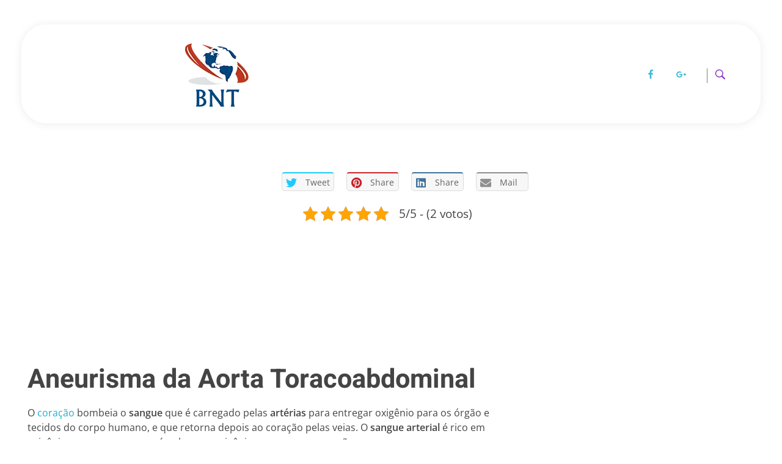

--- FILE ---
content_type: text/html; charset=UTF-8
request_url: https://ocirurgiaovascular.com.br/doencas-vasculares/aneurisma-da-aorta-toracoabdominal/
body_size: 45249
content:
<!DOCTYPE html>
<!--[if IE 9 ]><html class="no-js oldie ie9 ie" lang="pt-BR" > <![endif]-->
<!--[if (gt IE 9)|!(IE)]><!--><html class="no-js" lang="pt-BR" > <!--<![endif]--><head><meta charset="UTF-8" ><meta http-equiv="X-UA-Compatible" content="IE=edge"><meta name="viewport"   content="initial-scale=1,user-scalable=no,width=device-width"><meta name='robots' content='index, follow, max-image-preview:large, max-snippet:-1, max-video-preview:-1' /><title>Aneurismas: Entenda tudo sobre - Dr. Benitti Médico Vascular</title><meta name="description" content="Os aneurismas enfraquecem a parede de um vaso sanguíneo, formando uma protuberância e podendo ocasionar em uma ruptura. Entenda as causas e tratamentos." /><link rel="canonical" href="https://ocirurgiaovascular.com.br/doencas-vasculares/aneurisma-da-aorta-toracoabdominal/" /><meta property="og:locale" content="pt_BR" /><meta property="og:type" content="article" /><meta property="og:title" content="Aneurismas: Entenda tudo sobre - Dr. Benitti Médico Vascular" /><meta property="og:description" content="Os aneurismas enfraquecem a parede de um vaso sanguíneo, formando uma protuberância e podendo ocasionar em uma ruptura. Entenda as causas e tratamentos." /><meta property="og:url" content="https://ocirurgiaovascular.com.br/doencas-vasculares/aneurisma-da-aorta-toracoabdominal/" /><meta property="og:site_name" content="Cirurgião Vascular" /><meta property="article:modified_time" content="2021-12-06T02:03:24+00:00" /><meta property="og:image" content="https://ocirurgiaovascular.com.br/wp/wp-content/uploads/2016/02/cirugiao-vascular-home_26.png" /><meta property="og:image:width" content="1663" /><meta property="og:image:height" content="293" /><meta property="og:image:type" content="image/png" /><meta name="twitter:card" content="summary_large_image" /><meta name="twitter:label1" content="Est. tempo de leitura" /><meta name="twitter:data1" content="4 minutos" />
<script data-wpmeteor-nooptimize="true" data-no-optimize="1" data-no-defer>var _wpmeteor={"gdpr":true,"rdelay":86400000,"preload":true,"elementor-animations":true,"elementor-pp":true,"v":"3.4.16","rest_url":"https:\/\/ocirurgiaovascular.com.br\/wp-json\/"};(()=>{try{new MutationObserver(function(){}),new Promise(function(){}),Object.assign({},{}),document.fonts.ready.then(function(){})}catch{s="wpmeteordisable=1",i=document.location.href,i.match(/[?&]wpmeteordisable/)||(o="",i.indexOf("?")==-1?i.indexOf("#")==-1?o=i+"?"+s:o=i.replace("#","?"+s+"#"):i.indexOf("#")==-1?o=i+"&"+s:o=i.replace("#","&"+s+"#"),document.location.href=o)}var s,i,o;})();</script><script data-wpmeteor-nooptimize="true" data-no-optimize="1" data-no-defer>(()=>{var v="addEventListener",ue="removeEventListener",p="getAttribute",L="setAttribute",pe="removeAttribute",N="hasAttribute",St="querySelector",F=St+"All",U="appendChild",Q="removeChild",fe="createElement",T="tagName",Ae="getOwnPropertyDescriptor",y="prototype",W="__lookupGetter__",Ee="__lookupSetter__",m="DOMContentLoaded",f="load",B="pageshow",me="error";var d=window,c=document,Te=c.documentElement;var $=console.error;var Ke=!0,X=class{constructor(){this.known=[]}init(){let t,n,s=(r,a)=>{if(Ke&&r&&r.fn&&!r.__wpmeteor){let o=function(i){return i===r?this:(c[v](m,l=>{i.call(c,r,l,"jQueryMock")}),this)};this.known.push([r,r.fn.ready,r.fn.init?.prototype?.ready]),r.fn.ready=o,r.fn.init?.prototype?.ready&&(r.fn.init.prototype.ready=o),r.__wpmeteor=!0}return r};window.jQuery||window.$,Object.defineProperty(window,"jQuery",{get(){return t},set(r){t=s(r,"jQuery")},configurable:!0}),Object.defineProperty(window,"$",{get(){return n},set(r){n=s(r,"$")},configurable:!0})}unmock(){this.known.forEach(([t,n,s])=>{t.fn.ready=n,t.fn.init?.prototype?.ready&&s&&(t.fn.init.prototype.ready=s)}),Ke=!1}};var ge="fpo:first-interaction",he="fpo:replay-captured-events";var Je="fpo:element-loaded",Se="fpo:images-loaded",M="fpo:the-end";var Z="click",V=window,Qe=V.addEventListener.bind(V),Xe=V.removeEventListener.bind(V),Ge="removeAttribute",ve="getAttribute",Gt="setAttribute",Ne=["touchstart","touchmove","touchend","touchcancel","keydown","wheel"],Ze=["mouseover","mouseout",Z],Nt=["touchstart","touchend","touchcancel","mouseover","mouseout",Z],R="data-wpmeteor-";var Ue="dispatchEvent",je=e=>{let t=new MouseEvent(Z,{view:e.view,bubbles:!0,cancelable:!0});return Object.defineProperty(t,"target",{writable:!1,value:e.target}),t},Be=class{static capture(){let t=!1,[,n,s]=`${window.Promise}`.split(/[\s[(){]+/s);if(V["__"+s+n])return;let r=[],a=o=>{if(o.target&&Ue in o.target){if(!o.isTrusted)return;if(o.cancelable&&!Ne.includes(o.type))try{o.preventDefault()}catch{}o.stopImmediatePropagation(),o.type===Z?r.push(je(o)):Nt.includes(o.type)&&r.push(o),o.target[Gt](R+o.type,!0),t||(t=!0,V[Ue](new CustomEvent(ge)))}};V.addEventListener(he,()=>{Ze.forEach(l=>Xe(l,a,{passive:!1,capture:!0})),Ne.forEach(l=>Xe(l,a,{passive:!0,capture:!0}));let o;for(;o=r.shift();){var i=o.target;i[ve](R+"touchstart")&&i[ve](R+"touchend")&&!i[ve](R+Z)?(i[ve](R+"touchmove")||r.push(je(o)),i[Ge](R+"touchstart"),i[Ge](R+"touchend")):i[Ge](R+o.type),i[Ue](o)}}),Ze.forEach(o=>Qe(o,a,{passive:!1,capture:!0})),Ne.forEach(o=>Qe(o,a,{passive:!0,capture:!0}))}};var et=Be;var j=class{constructor(){this.l=[]}emit(t,n=null){this.l[t]&&this.l[t].forEach(s=>s(n))}on(t,n){this.l[t]||=[],this.l[t].push(n)}off(t,n){this.l[t]=(this.l[t]||[]).filter(s=>s!==n)}};var D=new j;var ye=c[fe]("span");ye[L]("id","elementor-device-mode");ye[L]("class","elementor-screen-only");var Ut=!1,tt=()=>(Ut||c.body[U](ye),getComputedStyle(ye,":after").content.replace(/"/g,""));var rt=e=>e[p]("class")||"",nt=(e,t)=>e[L]("class",t),st=()=>{d[v](f,function(){let e=tt(),t=Math.max(Te.clientWidth||0,d.innerWidth||0),n=Math.max(Te.clientHeight||0,d.innerHeight||0),s=["_animation_"+e,"animation_"+e,"_animation","_animation","animation"];Array.from(c[F](".elementor-invisible")).forEach(r=>{let a=r.getBoundingClientRect();if(a.top+d.scrollY<=n&&a.left+d.scrollX<t)try{let i=JSON.parse(r[p]("data-settings"));if(i.trigger_source)return;let l=i._animation_delay||i.animation_delay||0,u,E;for(var o=0;o<s.length;o++)if(i[s[o]]){E=s[o],u=i[E];break}if(u){let q=rt(r),J=u==="none"?q:q+" animated "+u,At=setTimeout(()=>{nt(r,J.replace(/\belementor-invisible\b/,"")),s.forEach(Tt=>delete i[Tt]),r[L]("data-settings",JSON.stringify(i))},l);D.on("fi",()=>{clearTimeout(At),nt(r,rt(r).replace(new RegExp("\b"+u+"\b"),""))})}}catch(i){console.error(i)}})})};var ot="data-in-mega_smartmenus",it=()=>{let e=c[fe]("div");e.innerHTML='<span class="sub-arrow --wp-meteor"><i class="fa" aria-hidden="true"></i></span>';let t=e.firstChild,n=s=>{let r=[];for(;s=s.previousElementSibling;)r.push(s);return r};c[v](m,function(){Array.from(c[F](".pp-advanced-menu ul")).forEach(s=>{if(s[p](ot))return;(s[p]("class")||"").match(/\bmega-menu\b/)&&s[F]("ul").forEach(o=>{o[L](ot,!0)});let r=n(s),a=r.filter(o=>o).filter(o=>o[T]==="A").pop();if(a||(a=r.map(o=>Array.from(o[F]("a"))).filter(o=>o).flat().pop()),a){let o=t.cloneNode(!0);a[U](o),new MutationObserver(l=>{l.forEach(({addedNodes:u})=>{u.forEach(E=>{if(E.nodeType===1&&E[T]==="SPAN")try{a[Q](o)}catch{}})})}).observe(a,{childList:!0})}})})};var w="readystatechange",A="message";var Y="SCRIPT",g="data-wpmeteor-",b=Object.defineProperty,Ve=Object.defineProperties,P="javascript/blocked",Pe=/^\s*(application|text)\/javascript|module\s*$/i,mt="requestAnimationFrame",gt="requestIdleCallback",ie="setTimeout",Ie="__dynamic",I=d.constructor.name+"::",ce=c.constructor.name+"::",ht=function(e,t){t=t||d;for(var n=0;n<this.length;n++)e.call(t,this[n],n,this)};"NodeList"in d&&!NodeList[y].forEach&&(NodeList[y].forEach=ht);"HTMLCollection"in d&&!HTMLCollection[y].forEach&&(HTMLCollection[y].forEach=ht);_wpmeteor["elementor-animations"]&&st(),_wpmeteor["elementor-pp"]&&it();var _e=[],Le=[],ee=[],se=!1,k=[],h={},He=!1,Bt=0,H=c.visibilityState==="visible"?d[mt]:d[ie],vt=d[gt]||H;c[v]("visibilitychange",()=>{H=c.visibilityState==="visible"?d[mt]:d[ie],vt=d[gt]||H});var C=d[ie],De,z=["src","type"],x=Object,te="definePropert";x[te+"y"]=(e,t,n)=>{if(e===d&&["jQuery","onload"].indexOf(t)>=0||(e===c||e===c.body)&&["readyState","write","writeln","on"+w].indexOf(t)>=0)return["on"+w,"on"+f].indexOf(t)&&n.set&&(h["on"+w]=h["on"+w]||[],h["on"+w].push(n.set)),e;if(e instanceof HTMLScriptElement&&z.indexOf(t)>=0){if(!e[t+"__def"]){let s=x[Ae](e,t);b(e,t,{set(r){return e[t+"__set"]?e[t+"__set"].call(e,r):s.set.call(e,r)},get(){return e[t+"__get"]?e[t+"__get"].call(e):s.get.call(e)}}),e[t+"__def"]=!0}return n.get&&(e[t+"__get"]=n.get),n.set&&(e[t+"__set"]=n.set),e}return b(e,t,n)};x[te+"ies"]=(e,t)=>{for(let n in t)x[te+"y"](e,n,t[n]);for(let n of x.getOwnPropertySymbols(t))x[te+"y"](e,n,t[n]);return e};var qe=EventTarget[y][v],yt=EventTarget[y][ue],ae=qe.bind(c),Ct=yt.bind(c),G=qe.bind(d),_t=yt.bind(d),Lt=Document[y].createElement,le=Lt.bind(c),de=c.__proto__[W]("readyState").bind(c),ct="loading";b(c,"readyState",{get(){return ct},set(e){return ct=e}});var at=e=>k.filter(([t,,n],s)=>{if(!(e.indexOf(t.type)<0)){n||(n=t.target);try{let r=n.constructor.name+"::"+t.type;for(let a=0;a<h[r].length;a++)if(h[r][a]){let o=r+"::"+s+"::"+a;if(!xe[o])return!0}}catch{}}}).length,oe,xe={},K=e=>{k.forEach(([t,n,s],r)=>{if(!(e.indexOf(t.type)<0)){s||(s=t.target);try{let a=s.constructor.name+"::"+t.type;if((h[a]||[]).length)for(let o=0;o<h[a].length;o++){let i=h[a][o];if(i){let l=a+"::"+r+"::"+o;if(!xe[l]){xe[l]=!0,c.readyState=n,oe=a;try{Bt++,!i[y]||i[y].constructor===i?i.bind(s)(t):i(t)}catch(u){$(u,i)}oe=null}}}}catch(a){$(a)}}})};ae(m,e=>{k.push([new e.constructor(m,e),de(),c])});ae(w,e=>{k.push([new e.constructor(w,e),de(),c])});G(m,e=>{k.push([new e.constructor(m,e),de(),d])});G(f,e=>{He=!0,k.push([new e.constructor(f,e),de(),d]),O||K([m,w,A,f,B])});G(B,e=>{k.push([new e.constructor(B,e),de(),d]),O||K([m,w,A,f,B])});var wt=e=>{k.push([e,c.readyState,d])},Ot=d[W]("onmessage"),Rt=d[Ee]("onmessage"),Pt=()=>{_t(A,wt),(h[I+"message"]||[]).forEach(e=>{G(A,e)}),b(d,"onmessage",{get:Ot,set:Rt})};G(A,wt);var Dt=new X;Dt.init();var Fe=()=>{!O&&!se&&(O=!0,c.readyState="loading",H($e),H(S)),He||G(f,()=>{Fe()})};G(ge,()=>{Fe()});D.on(Se,()=>{Fe()});_wpmeteor.rdelay>=0&&et.capture();var re=[-1],Ce=e=>{re=re.filter(t=>t!==e.target),re.length||C(D.emit.bind(D,M))};var O=!1,S=()=>{let e=_e.shift();if(e)e[p](g+"src")?e[N]("async")||e[Ie]?(e.isConnected&&(re.push(e),setTimeout(Ce,1e3,{target:e})),Oe(e,Ce),C(S)):Oe(e,C.bind(null,S)):(e.origtype==P&&Oe(e),C(S));else if(Le.length)_e.push(...Le),Le.length=0,C(S);else if(at([m,w,A]))K([m,w,A]),C(S);else if(He)if(at([f,B,A]))K([f,B,A]),C(S);else if(re.length>1)vt(S);else if(ee.length)_e.push(...ee),ee.length=0,C(S);else{if(d.RocketLazyLoadScripts)try{RocketLazyLoadScripts.run()}catch(t){$(t)}c.readyState="complete",Pt(),Dt.unmock(),O=!1,se=!0,d[ie](()=>Ce({target:-1}))}else O=!1},xt=e=>{let t=le(Y),n=e.attributes;for(var s=n.length-1;s>=0;s--)n[s].name.startsWith(g)||t[L](n[s].name,n[s].value);let r=e[p](g+"type");r?t.type=r:t.type="text/javascript",(e.textContent||"").match(/^\s*class RocketLazyLoadScripts/)?t.textContent=e.textContent.replace(/^\s*class\s*RocketLazyLoadScripts/,"window.RocketLazyLoadScripts=class").replace("RocketLazyLoadScripts.run();",""):t.textContent=e.textContent;for(let a of["onload","onerror","onreadystatechange"])e[a]&&(t[a]=e[a]);return t},Oe=(e,t)=>{let n=e[p](g+"src");if(n){let s=qe.bind(e);e.isConnected&&t&&(s(f,t),s(me,t)),e.origtype=e[p](g+"type")||"text/javascript",e.origsrc=n,(!e.isConnected||e[N]("nomodule")||e.type&&!Pe.test(e.type))&&t&&t(new Event(f,{target:e}))}else e.origtype===P?(e.origtype=e[p](g+"type")||"text/javascript",e[pe]("integrity"),e.textContent=e.textContent+`
`):t&&t(new Event(f,{target:e}))},We=(e,t)=>{let n=(h[e]||[]).indexOf(t);if(n>=0)return h[e][n]=void 0,!0},lt=(e,t,...n)=>{if("HTMLDocument::"+m==oe&&e===m&&!t.toString().match(/jQueryMock/)){D.on(M,c[v].bind(c,e,t,...n));return}if(t&&(e===m||e===w)){let s=ce+e;h[s]=h[s]||[],h[s].push(t),se&&K([e]);return}return ae(e,t,...n)},dt=(e,t,...n)=>{if(e===m){let s=ce+e;We(s,t)}return Ct(e,t,...n)};Ve(c,{[v]:{get(){return lt},set(){return lt}},[ue]:{get(){return dt},set(){return dt}}});var ne=c.createDocumentFragment(),$e=()=>{ne.hasChildNodes()&&(c.head[U](ne),ne=c.createDocumentFragment())},ut={},we=e=>{if(e)try{let t=new URL(e,c.location.href),n=t.origin;if(n&&!ut[n]&&c.location.host!==t.host){let s=le("link");s.rel="preconnect",s.href=n,ne[U](s),ut[n]=!0,O&&H($e)}}catch{}},be={},kt=(e,t,n,s)=>{let r=le("link");r.rel=t?"modulepre"+f:"pre"+f,r.as="script",n&&r[L]("crossorigin",n),s&&r[L]("integrity",s);try{e=new URL(e,c.location.href).href}catch{}r.href=e,ne[U](r),be[e]=!0,O&&H($e)},ke=function(...e){let t=le(...e);if(!e||e[0].toUpperCase()!==Y||!O)return t;let n=t[L].bind(t),s=t[p].bind(t),r=t[pe].bind(t),a=t[N].bind(t),o=t[W]("attributes").bind(t);return z.forEach(i=>{let l=t[W](i).bind(t),u=t[Ee](i).bind(t);x[te+"y"](t,i,{set(E){return i==="type"&&E&&!Pe.test(E)?n(i,E):((i==="src"&&E||i==="type"&&E&&t.origsrc)&&n("type",P),E?n(g+i,E):r(g+i))},get(){let E=t[p](g+i);if(i==="src")try{return new URL(E,c.location.href).href}catch{}return E}}),b(t,"orig"+i,{set(E){return u(E)},get(){return l()}})}),t[L]=function(i,l){if(z.includes(i))return i==="type"&&l&&!Pe.test(l)?n(i,l):((i==="src"&&l||i==="type"&&l&&t.origsrc)&&n("type",P),l?n(g+i,l):r(g+i));n(i,l)},t[p]=function(i){let l=z.indexOf(i)>=0?s(g+i):s(i);if(i==="src")try{return new URL(l,c.location.href).href}catch{}return l},t[N]=function(i){return z.indexOf(i)>=0?a(g+i):a(i)},b(t,"attributes",{get(){return[...o()].filter(l=>l.name!=="type").map(l=>({name:l.name.match(new RegExp(g))?l.name.replace(g,""):l.name,value:l.value}))}}),t[Ie]=!0,t};Object.defineProperty(Document[y],"createElement",{set(e){e!==ke&&(De=e)},get(){return De||ke}});var Re=new Set,ze=new MutationObserver(e=>{e.forEach(({removedNodes:t,addedNodes:n,target:s})=>{t.forEach(r=>{r.nodeType===1&&Y===r[T]&&"origtype"in r&&Re.delete(r)}),n.forEach(r=>{if(r.nodeType===1)if(Y===r[T]){if("origtype"in r){if(r.origtype!==P)return}else if(r[p]("type")!==P)return;"origtype"in r||z.forEach(o=>{let i=r[W](o).bind(r),l=r[Ee](o).bind(r);b(r,"orig"+o,{set(u){return l(u)},get(){return i()}})});let a=r[p](g+"src");if(Re.has(r)&&$("Inserted twice",r),r.parentNode){Re.add(r);let o=r[p](g+"type");(a||"").match(/\/gtm.js\?/)||r[N]("async")||r[Ie]?(ee.push(r),we(a)):r[N]("defer")||o==="module"?(Le.push(r),we(a)):(a&&!r[N]("nomodule")&&!be[a]&&kt(a,o==="module",r[N]("crossorigin")&&r[p]("crossorigin"),r[p]("integrity")),_e.push(r))}else r[v](f,o=>o.target.parentNode[Q](o.target)),r[v](me,o=>o.target.parentNode[Q](o.target)),s[U](r)}else r[T]==="LINK"&&r[p]("as")==="script"&&(be[r[p]("href")]=!0)})})}),bt={childList:!0,subtree:!0};ze.observe(c.documentElement,bt);var Mt=HTMLElement[y].attachShadow;HTMLElement[y].attachShadow=function(e){let t=Mt.call(this,e);return e.mode==="open"&&ze.observe(t,bt),t};(()=>{let e=x[Ae](HTMLIFrameElement[y],"src");b(HTMLIFrameElement[y],"src",{get(){return this.dataset.fpoSrc?this.dataset.fpoSrc:e.get.call(this)},set(t){delete this.dataset.fpoSrc,e.set.call(this,t)}})})();D.on(M,()=>{(!De||De===ke)&&(Document[y].createElement=Lt,ze.disconnect()),dispatchEvent(new CustomEvent(he)),dispatchEvent(new CustomEvent(M))});var Me=e=>{let t,n;!c.currentScript||!c.currentScript.parentNode?(t=c.body,n=t.lastChild):(n=c.currentScript,t=n.parentNode);try{let s=le("div");s.innerHTML=e,Array.from(s.childNodes).forEach(r=>{r.nodeName===Y?t.insertBefore(xt(r),n):t.insertBefore(r,n)})}catch(s){$(s)}},pt=e=>Me(e+`
`);Ve(c,{write:{get(){return Me},set(e){return Me=e}},writeln:{get(){return pt},set(e){return pt=e}}});var ft=(e,t,...n)=>{if(I+m==oe&&e===m&&!t.toString().match(/jQueryMock/)){D.on(M,d[v].bind(d,e,t,...n));return}if(I+f==oe&&e===f){D.on(M,d[v].bind(d,e,t,...n));return}if(t&&(e===f||e===B||e===m||e===A&&!se)){let s=e===m?ce+e:I+e;h[s]=h[s]||[],h[s].push(t),se&&K([e]);return}return G(e,t,...n)},Et=(e,t,...n)=>{if(e===f||e===m||e===B){let s=e===m?ce+e:I+e;We(s,t)}return _t(e,t,...n)};Ve(d,{[v]:{get(){return ft},set(){return ft}},[ue]:{get(){return Et},set(){return Et}}});var Ye=e=>{let t;return{get(){return t},set(n){return t&&We(e,n),h[e]=h[e]||[],h[e].push(n),t=n}}};G(Je,e=>{let{target:t,event:n}=e.detail,s=t===d?c.body:t,r=s[p](g+"on"+n.type);s[pe](g+"on"+n.type);try{let a=new Function("event",r);t===d?d[v](f,a.bind(t,n)):a.call(t,n)}catch(a){console.err(a)}});{let e=Ye(I+f);b(d,"onload",e),ae(m,()=>{b(c.body,"onload",e)})}b(c,"onreadystatechange",Ye(ce+w));b(d,"onmessage",Ye(I+A));(()=>{let e=d.innerHeight,t=d.innerWidth,n=r=>{let o={"4g":1250,"3g":2500,"2g":2500}[(navigator.connection||{}).effectiveType]||0,i=r.getBoundingClientRect(),l={top:-1*e-o,left:-1*t-o,bottom:e+o,right:t+o};return!(i.left>=l.right||i.right<=l.left||i.top>=l.bottom||i.bottom<=l.top)},s=(r=!0)=>{let a=1,o=-1,i={},l=()=>{o++,--a||d[ie](D.emit.bind(D,Se),_wpmeteor.rdelay)};Array.from(c.getElementsByTagName("*")).forEach(u=>{let E,q,J;if(u[T]==="IMG"){let _=u.currentSrc||u.src;_&&!i[_]&&!_.match(/^data:/i)&&((u.loading||"").toLowerCase()!=="lazy"||n(u))&&(E=_)}else if(u[T]===Y)we(u[p](g+"src"));else if(u[T]==="LINK"&&u[p]("as")==="script"&&["pre"+f,"modulepre"+f].indexOf(u[p]("rel"))>=0)be[u[p]("href")]=!0;else if((q=d.getComputedStyle(u))&&(J=(q.backgroundImage||"").match(/^url\s*\((.*?)\)/i))&&(J||[]).length){let _=J[0].slice(4,-1).replace(/"/g,"");!i[_]&&!_.match(/^data:/i)&&(E=_)}if(E){i[E]=!0;let _=new Image;r&&(a++,_[v](f,l),_[v](me,l)),_.src=E}}),c.fonts.ready.then(()=>{l()})};_wpmeteor.rdelay===0?ae(m,s):G(f,s)})();})();
//1.0.42</script><script type="application/ld+json" class="yoast-schema-graph">{"@context":"https://schema.org","@graph":[{"@type":"WebPage","@id":"https://ocirurgiaovascular.com.br/doencas-vasculares/aneurisma-da-aorta-toracoabdominal/","url":"https://ocirurgiaovascular.com.br/doencas-vasculares/aneurisma-da-aorta-toracoabdominal/","name":"Aneurismas: Entenda tudo sobre - Dr. Benitti Médico Vascular","isPartOf":{"@id":"https://ocirurgiaovascular.com.br/#website"},"primaryImageOfPage":{"@id":"https://ocirurgiaovascular.com.br/doencas-vasculares/aneurisma-da-aorta-toracoabdominal/#primaryimage"},"image":{"@id":"https://ocirurgiaovascular.com.br/doencas-vasculares/aneurisma-da-aorta-toracoabdominal/#primaryimage"},"thumbnailUrl":"https://ocirurgiaovascular.com.br/wp/wp-content/uploads/2016/02/cirugiao-vascular-home_26.png","datePublished":"2021-12-06T01:57:07+00:00","dateModified":"2021-12-06T02:03:24+00:00","description":"Os aneurismas enfraquecem a parede de um vaso sanguíneo, formando uma protuberância e podendo ocasionar em uma ruptura. Entenda as causas e tratamentos.","breadcrumb":{"@id":"https://ocirurgiaovascular.com.br/doencas-vasculares/aneurisma-da-aorta-toracoabdominal/#breadcrumb"},"inLanguage":"pt-BR","potentialAction":[{"@type":"ReadAction","target":["https://ocirurgiaovascular.com.br/doencas-vasculares/aneurisma-da-aorta-toracoabdominal/"]}]},{"@type":"ImageObject","inLanguage":"pt-BR","@id":"https://ocirurgiaovascular.com.br/doencas-vasculares/aneurisma-da-aorta-toracoabdominal/#primaryimage","url":"https://ocirurgiaovascular.com.br/wp/wp-content/uploads/2016/02/cirugiao-vascular-home_26.png","contentUrl":"https://ocirurgiaovascular.com.br/wp/wp-content/uploads/2016/02/cirugiao-vascular-home_26.png","width":1663,"height":293},{"@type":"BreadcrumbList","@id":"https://ocirurgiaovascular.com.br/doencas-vasculares/aneurisma-da-aorta-toracoabdominal/#breadcrumb","itemListElement":[{"@type":"ListItem","position":1,"name":"Início","item":"https://ocirurgiaovascular.com.br/"},{"@type":"ListItem","position":2,"name":"Doenças Vasculares","item":"https://ocirurgiaovascular.com.br/doencas-vasculares/"},{"@type":"ListItem","position":3,"name":"Aneurisma da Aorta Toracoabdominal"}]},{"@type":"WebSite","@id":"https://ocirurgiaovascular.com.br/#website","url":"https://ocirurgiaovascular.com.br/","name":"Cirurgião Vascular","description":"Dr Daniel Benitti","publisher":{"@id":"https://ocirurgiaovascular.com.br/#organization"},"potentialAction":[{"@type":"SearchAction","target":{"@type":"EntryPoint","urlTemplate":"https://ocirurgiaovascular.com.br/?s={search_term_string}"},"query-input":{"@type":"PropertyValueSpecification","valueRequired":true,"valueName":"search_term_string"}}],"inLanguage":"pt-BR"},{"@type":"Organization","@id":"https://ocirurgiaovascular.com.br/#organization","name":"Cirurgião Vascular","url":"https://ocirurgiaovascular.com.br/","logo":{"@type":"ImageObject","inLanguage":"pt-BR","@id":"https://ocirurgiaovascular.com.br/#/schema/logo/image/","url":"https://ocirurgiaovascular.com.br/wp/wp-content/uploads/2016/02/cropped-logo_02-1.png","contentUrl":"https://ocirurgiaovascular.com.br/wp/wp-content/uploads/2016/02/cropped-logo_02-1.png","width":121,"height":122,"caption":"Cirurgião Vascular"},"image":{"@id":"https://ocirurgiaovascular.com.br/#/schema/logo/image/"}}]}</script> <link rel='dns-prefetch' href='//fonts.googleapis.com' /><link rel="alternate" type="application/rss+xml" title="Feed para Cirurgião Vascular &raquo;" href="https://ocirurgiaovascular.com.br/feed/" /><link rel="alternate" type="application/rss+xml" title="Feed de comentários para Cirurgião Vascular &raquo;" href="https://ocirurgiaovascular.com.br/comments/feed/" /><link rel="alternate" title="oEmbed (JSON)" type="application/json+oembed" href="https://ocirurgiaovascular.com.br/wp-json/oembed/1.0/embed?url=https%3A%2F%2Focirurgiaovascular.com.br%2Fdoencas-vasculares%2Faneurisma-da-aorta-toracoabdominal%2F" /><link rel="alternate" title="oEmbed (XML)" type="text/xml+oembed" href="https://ocirurgiaovascular.com.br/wp-json/oembed/1.0/embed?url=https%3A%2F%2Focirurgiaovascular.com.br%2Fdoencas-vasculares%2Faneurisma-da-aorta-toracoabdominal%2F&#038;format=xml" /><link data-optimized="2" rel="stylesheet" href="https://ocirurgiaovascular.com.br/wp/wp-content/litespeed/css/1dca42e51c9e588b449169d86302b4c3.css?ver=fa8f3" /> <script data-no-optimize="1" data-no-defer type="javascript/blocked" data-wpmeteor-type="text/javascript"  data-wpmeteor-src="//ocirurgiaovascular.com.br/wp/wp-includes/js/jquery/jquery.min.js" id="jquery-core-js"></script> <script data-no-optimize="1" data-no-defer type="javascript/blocked" data-wpmeteor-type="text/javascript"  data-wpmeteor-src="//ocirurgiaovascular.com.br/wp/wp-includes/js/jquery/jquery-migrate.min.js" id="jquery-migrate-js"></script> <script data-no-optimize="1" data-no-defer type="javascript/blocked" data-wpmeteor-type="text/javascript"  id="wk-tag-manager-script-js-after">function shouldTrack(){
var trackLoggedIn = false;
var loggedIn = false;
if(!loggedIn){
return true;
} else if( trackLoggedIn ) {
return true;
}
return false;
}
function hasWKGoogleAnalyticsCookie() {
return (new RegExp('wp_wk_ga_untrack_' + document.location.hostname)).test(document.cookie);
}
if (!hasWKGoogleAnalyticsCookie() && shouldTrack()) {
//Google Tag Manager
(function (w, d, s, l, i) {
w[l] = w[l] || [];
w[l].push({
'gtm.start':
new Date().getTime(), event: 'gtm.js'
});
var f = d.getElementsByTagName(s)[0],
j = d.createElement(s), dl = l != 'dataLayer' ? '&l=' + l : '';
j.async = true;
j.src =
'https://www.googletagmanager.com/gtm.js?id=' + i + dl;
f.parentNode.insertBefore(j, f);
})(window, document, 'script', 'dataLayer', 'GTM-NQW9ZRW');
}

//# sourceURL=wk-tag-manager-script-js-after</script> <script data-no-optimize="1" data-no-defer type="javascript/blocked" data-wpmeteor-type="text/javascript"  id="auxin-modernizr-js-extra">var auxin = {"ajax_url":"https://ocirurgiaovascular.com.br/wp/wp-admin/admin-ajax.php","is_rtl":"","is_reponsive":"1","is_framed":"","frame_width":"20","wpml_lang":"en","uploadbaseurl":"https://ocirurgiaovascular.com.br/wp/wp-content/uploads","nonce":"542b688349"};
//# sourceURL=auxin-modernizr-js-extra</script> <script data-no-optimize="1" data-no-defer type="javascript/blocked" data-wpmeteor-type="text/javascript"  id="auxin-modernizr-js-before">/* < ![CDATA[ */
function auxinNS(n){for(var e=n.split("."),a=window,i="",r=e.length,t=0;r>t;t++)"window"!=e[t]&&(i=e[t],a[i]=a[i]||{},a=a[i]);return a;}
/* ]]> */
//# sourceURL=auxin-modernizr-js-before</script> <script data-no-optimize="1" data-no-defer type="javascript/blocked" data-wpmeteor-type="text/javascript"  data-wpmeteor-src="//ocirurgiaovascular.com.br/wp/wp-content/themes/phlox/js/solo/modernizr-custom.min.js" id="auxin-modernizr-js"></script> <link rel="https://api.w.org/" href="https://ocirurgiaovascular.com.br/wp-json/" /><link rel="alternate" title="JSON" type="application/json" href="https://ocirurgiaovascular.com.br/wp-json/wp/v2/pages/7444" /><link rel="EditURI" type="application/rsd+xml" title="RSD" href="https://ocirurgiaovascular.com.br/wp/xmlrpc.php?rsd" /><link rel='shortlink' href='https://ocirurgiaovascular.com.br/?p=7444' /><meta name="title"       content="Aneurisma da Aorta Toracoabdominal" /><meta name="description" content="Entenda mais sobre Aneurismas Aneurisma da Aorta Toracoabdominal O coração bombeia o sangue que é carregado pelas artérias para entregar oxigênio para os órgão e tecidos do corpo humano, e que retorna depois ao coração pelas veias. O sangue arterial é rico em oxigênio e o sangue venoso é pobre em oxigênio, com poucas exceções. A [&hellip;]" /><link rel="image_src"    href="https://ocirurgiaovascular.com.br/wp/wp-content/uploads/2016/02/cirugiao-vascular-home_26-90x90.png" /> <script type="application/ld+json">{
    "@context": "https://schema.org/",
    "@type": "CreativeWorkSeries",
    "name": "Aneurisma da Aorta Toracoabdominal",
    "aggregateRating": {
        "@type": "AggregateRating",
        "ratingValue": "5",
        "bestRating": "5",
        "ratingCount": "2"
    }
}</script><meta name="theme-color" content="#1bb0ce" /><meta name="msapplication-navbutton-color" content="#1bb0ce" /><meta name="apple-mobile-web-app-capable" content="yes"><meta name="apple-mobile-web-app-status-bar-style" content="black-translucent"><meta name="generator" content="Elementor 3.34.0; features: e_font_icon_svg, additional_custom_breakpoints; settings: css_print_method-external, google_font-enabled, font_display-auto"><link rel="icon" href="https://ocirurgiaovascular.com.br/wp/wp-content/uploads/2016/02/cropped-logo_02-1.png" sizes="32x32" /><link rel="icon" href="https://ocirurgiaovascular.com.br/wp/wp-content/uploads/2016/02/cropped-logo_02-1.png" sizes="192x192" /><link rel="apple-touch-icon" href="https://ocirurgiaovascular.com.br/wp/wp-content/uploads/2016/02/cropped-logo_02-1.png" /><meta name="msapplication-TileImage" content="https://ocirurgiaovascular.com.br/wp/wp-content/uploads/2016/02/cropped-logo_02-1.png" /></head><body class="wp-singular page-template-default page page-id-7444 page-child parent-pageid-296 wp-custom-logo wp-theme-phlox elementor-default elementor-kit-99 elementor-page elementor-page-7444 phlox aux-dom-unready aux-full-width aux-resp aux-s-fhd  aux-page-animation-off _auxels"  data-framed=""><noscript>
<iframe src="https://www.googletagmanager.com/ns.html?id=GTM-NQW9ZRW" height="0" width="0"
style="display:none;visibility:hidden"></iframe>
</noscript><div id="inner-body"><header class="aux-elementor-header" id="site-elementor-header" itemscope="itemscope" itemtype="https://schema.org/WPHeader" data-sticky-height="80"  ><div class="aux-wrapper"><div class="aux-header aux-header-elements-wrapper"><div data-elementor-type="header" data-elementor-id="124" class="elementor elementor-124"><section class="elementor-section elementor-top-section elementor-element elementor-element-144c666 aux-business-header elementor-section-boxed elementor-section-height-default elementor-section-height-default" data-id="144c666" data-element_type="section"><div class="elementor-container elementor-column-gap-default"><div class="aux-parallax-section elementor-column elementor-col-100 elementor-top-column elementor-element elementor-element-451b290" data-id="451b290" data-element_type="column" data-settings="{&quot;background_background&quot;:&quot;classic&quot;}"><div class="elementor-widget-wrap elementor-element-populated"><div class="elementor-element elementor-element-af5edb5 elementor-widget__width-auto elementor-widget elementor-widget-aux_logo" data-id="af5edb5" data-element_type="widget" data-widget_type="aux_logo.default"><div class="elementor-widget-container"><div class="aux-widget-logo"><a class="aux-logo-anchor aux-has-logo" title="Cirurgião Vascular" href="https://ocirurgiaovascular.com.br/"><img data-lazyloaded="1" src="[data-uri]" width="121" height="122" data-src="https://ocirurgiaovascular.com.br/wp/wp-content/uploads/2016/02/cropped-logo_02-1.png" class="aux-attachment aux-featured-image attachment-121x122 aux-attachment-id-9205 " alt="cropped-logo_02-1.png" data-ratio="0.99" data-original-w="121" /><noscript><img width="121" height="122" src="https://ocirurgiaovascular.com.br/wp/wp-content/uploads/2016/02/cropped-logo_02-1.png" class="aux-attachment aux-featured-image attachment-121x122 aux-attachment-id-9205 " alt="cropped-logo_02-1.png" data-ratio="0.99" data-original-w="121" /></noscript></a><a class="aux-logo-anchor aux-logo-sticky aux-logo-hidden aux-has-logo" title="Cirurgião Vascular" href="https://ocirurgiaovascular.com.br/"><img data-lazyloaded="1" src="[data-uri]" width="121" height="122" data-src="https://ocirurgiaovascular.com.br/wp/wp-content/uploads/2016/02/cropped-logo_02-1.png" class="aux-attachment aux-featured-image attachment-121x122 aux-attachment-id-9205 " alt="cropped-logo_02-1.png" data-ratio="0.99" data-original-w="121" /><noscript><img width="121" height="122" src="https://ocirurgiaovascular.com.br/wp/wp-content/uploads/2016/02/cropped-logo_02-1.png" class="aux-attachment aux-featured-image attachment-121x122 aux-attachment-id-9205 " alt="cropped-logo_02-1.png" data-ratio="0.99" data-original-w="121" /></noscript></a><section class="aux-logo-text"><h3 class="site-title"><a href="https://ocirurgiaovascular.com.br/" title="Cirurgião Vascular">Cirurgião Vascular</a></h3><p class="site-description">Dr Daniel Benitti</p></section></div></div></div><div class="elementor-element elementor-element-e7609d4 elementor-widget__width-auto elementor-widget elementor-widget-aux_menu_box" data-id="e7609d4" data-element_type="widget" data-settings="{&quot;_animation&quot;:&quot;none&quot;}" data-widget_type="aux_menu_box.default"><div class="elementor-widget-container"><div class="aux-elementor-header-menu aux-nav-menu-element aux-nav-menu-element-e7609d4"><div class="aux-burger-box" data-target-panel="overlay" data-target-content=".elementor-element-e7609d4 .aux-master-menu"><div class="aux-burger aux-regular-small"><span class="mid-line"></span></div></div><nav id="master-menu-elementor-e7609d4" class="menu-menu-principal-container"><ul id="menu-menu-principal" class="aux-master-menu aux-no-js aux-skin-classic aux-with-indicator aux-horizontal" data-type="horizontal"  data-switch-type="toggle" data-switch-parent=".elementor-element-e7609d4 .aux-fs-popup .aux-fs-menu" data-switch-width="1025"  ><li id="menu-item-6376" class="onetone-menuitem menu-item menu-item-type-custom menu-item-object-custom menu-item-6376 aux-menu-depth-0 aux-menu-root-1 aux-menu-item">
<a href="/" class="aux-item-content">
<span class="aux-menu-label">Home</span>
</a></li><li id="menu-item-6684" class="menu-item menu-item-type-custom menu-item-object-custom menu-item-has-children menu-item-6684 aux-menu-depth-0 aux-menu-root-2 aux-menu-item">
<a href="#" class="aux-item-content">
<span class="aux-menu-label">Dr. Daniel Benitti</span>
</a><ul class="sub-menu aux-submenu"><li id="menu-item-6462" class="onetone-menuitem menu-item menu-item-type-post_type menu-item-object-page menu-item-6462 aux-menu-depth-1 aux-menu-item">
<a href="https://ocirurgiaovascular.com.br/dr-daniel-benitti/" class="aux-item-content">
<span class="aux-menu-label">Sobre Dr. Daniel</span>
</a></li><li id="menu-item-6791" class="menu-item menu-item-type-post_type menu-item-object-page menu-item-6791 aux-menu-depth-1 aux-menu-item">
<a href="https://ocirurgiaovascular.com.br/dr-daniel-pelo-mundo/" class="aux-item-content">
<span class="aux-menu-label">Dr. Daniel Pelo Mundo</span>
</a></li><li id="menu-item-6461" class="onetone-menuitem menu-item menu-item-type-post_type menu-item-object-page menu-item-6461 aux-menu-depth-1 aux-menu-item">
<a href="https://ocirurgiaovascular.com.br/clinicas/" class="aux-item-content">
<span class="aux-menu-label">Clínicas</span>
</a></li><li id="menu-item-6463" class="onetone-menuitem menu-item menu-item-type-post_type menu-item-object-page menu-item-6463 aux-menu-depth-1 aux-menu-item">
<a href="https://ocirurgiaovascular.com.br/na-midia/" class="aux-item-content">
<span class="aux-menu-label">Na Mídia Impressa</span>
</a></li><li id="menu-item-7299" class="menu-item menu-item-type-post_type menu-item-object-page menu-item-7299 aux-menu-depth-1 aux-menu-item">
<a href="https://ocirurgiaovascular.com.br/na-midia-videos/" class="aux-item-content">
<span class="aux-menu-label">Na Mídia Vídeos</span>
</a></li></ul></li><li id="menu-item-6485" class="menu-item menu-item-type-post_type menu-item-object-page menu-item-6485 aux-menu-depth-0 aux-menu-root-3 aux-menu-item">
<a href="https://ocirurgiaovascular.com.br/doencas-vasculares/lipedema/" class="aux-item-content">
<span class="aux-menu-label">Lipedema</span>
</a></li><li id="menu-item-6464" class="onetone-menuitem menu-item menu-item-type-post_type menu-item-object-page current-page-ancestor menu-item-6464 aux-menu-depth-0 aux-menu-root-4 aux-menu-item">
<a href="https://ocirurgiaovascular.com.br/doencas-vasculares/" class="aux-item-content">
<span class="aux-menu-label">Doenças Vasculares</span>
</a></li><li id="menu-item-6479" class="menu-item menu-item-type-post_type menu-item-object-page menu-item-6479 aux-menu-depth-0 aux-menu-root-5 aux-menu-item">
<a href="https://ocirurgiaovascular.com.br/blog/" class="aux-item-content">
<span class="aux-menu-label">Blog</span>
</a></li><li id="menu-item-7394" class="menu-item menu-item-type-custom menu-item-object-custom menu-item-7394 aux-menu-depth-0 aux-menu-root-6 aux-menu-item">
<a href="#fale-conosco" class="aux-item-content">
<span class="aux-menu-label">Contato</span>
</a></li></ul></nav><section class="aux-fs-popup aux-fs-menu-layout-center aux-indicator"><div class="aux-panel-close"><div class="aux-close aux-cross-symbol aux-thick-medium"></div></div><div class="aux-fs-menu" data-menu-title=""></div></section></div></div></div><div class="elementor-element elementor-element-c55c3f5 elementor-widget__width-auto elementor-hidden-phone elementor-widget elementor-widget-aux_icon_list" data-id="c55c3f5" data-element_type="widget" data-widget_type="aux_icon_list.default"><div class="elementor-widget-container"><section class="widget-container aux-widget-icon-list aux-parent-aub68a496b"><div class="widget-inner"><div class="aux-widget-icon-list-inner"><ul class="aux-icon-list-items aux-direction-horizontal"><li class="aux-icon-list-item aux-list-item-has-icon aux-icon-list-item-54087cb elementor-repeater-item-54087cb"><a class="aux-icon-list-link" href="https://www.facebook.com/ocirurgiaovascular" target="_blank"><span class="aux-icon-list-icon auxicon-facebook"></span></a></li><li class="aux-icon-list-item aux-list-item-has-icon aux-icon-list-item-08c0259 elementor-repeater-item-08c0259"><a class="aux-icon-list-link" href="https://www.youtube.com/c/DrDanielBenitti" target="_blank"><svg aria-hidden="true" class="aux-icon-list-icon e-font-icon-svg e-fab-youtube" viewBox="0 0 576 512" xmlns="http://www.w3.org/2000/svg"><path d="M549.655 124.083c-6.281-23.65-24.787-42.276-48.284-48.597C458.781 64 288 64 288 64S117.22 64 74.629 75.486c-23.497 6.322-42.003 24.947-48.284 48.597-11.412 42.867-11.412 132.305-11.412 132.305s0 89.438 11.412 132.305c6.281 23.65 24.787 41.5 48.284 47.821C117.22 448 288 448 288 448s170.78 0 213.371-11.486c23.497-6.321 42.003-24.171 48.284-47.821 11.412-42.867 11.412-132.305 11.412-132.305s0-89.438-11.412-132.305zm-317.51 213.508V175.185l142.739 81.205-142.739 81.201z"></path></svg></a></li><li class="aux-icon-list-item aux-list-item-has-icon aux-icon-list-item-bc48d8f elementor-repeater-item-bc48d8f"><a class="aux-icon-list-link" href="https://www.google.com/search?q=dr.+daniel+benitti&#038;rlz=1C5CHFA_enBR872BR872&#038;oq=dr.+daniel+benitti&#038;aqs=chrome..69i57j46i175i199i512j35i39l2j0i22i30j69i60l2j69i61.2798j0j7&#038;sourceid=chro" target="_blank"><span class="aux-icon-list-icon auxicon-googleplus"></span></a></li><li class="aux-icon-list-item aux-list-item-has-icon aux-icon-list-item-97e53cf elementor-repeater-item-97e53cf"><a class="aux-icon-list-link" href="https://www.instagram.com/dr.danielbenitti/"><svg aria-hidden="true" class="aux-icon-list-icon e-font-icon-svg e-fab-instagram" viewBox="0 0 448 512" xmlns="http://www.w3.org/2000/svg"><path d="M224.1 141c-63.6 0-114.9 51.3-114.9 114.9s51.3 114.9 114.9 114.9S339 319.5 339 255.9 287.7 141 224.1 141zm0 189.6c-41.1 0-74.7-33.5-74.7-74.7s33.5-74.7 74.7-74.7 74.7 33.5 74.7 74.7-33.6 74.7-74.7 74.7zm146.4-194.3c0 14.9-12 26.8-26.8 26.8-14.9 0-26.8-12-26.8-26.8s12-26.8 26.8-26.8 26.8 12 26.8 26.8zm76.1 27.2c-1.7-35.9-9.9-67.7-36.2-93.9-26.2-26.2-58-34.4-93.9-36.2-37-2.1-147.9-2.1-184.9 0-35.8 1.7-67.6 9.9-93.9 36.1s-34.4 58-36.2 93.9c-2.1 37-2.1 147.9 0 184.9 1.7 35.9 9.9 67.7 36.2 93.9s58 34.4 93.9 36.2c37 2.1 147.9 2.1 184.9 0 35.9-1.7 67.7-9.9 93.9-36.2 26.2-26.2 34.4-58 36.2-93.9 2.1-37 2.1-147.8 0-184.8zM398.8 388c-7.8 19.6-22.9 34.7-42.6 42.6-29.5 11.7-99.5 9-132.1 9s-102.7 2.6-132.1-9c-19.6-7.8-34.7-22.9-42.6-42.6-11.7-29.5-9-99.5-9-132.1s-2.6-102.7 9-132.1c7.8-19.6 22.9-34.7 42.6-42.6 29.5-11.7 99.5-9 132.1-9s102.7-2.6 132.1 9c19.6 7.8 34.7 22.9 42.6 42.6 11.7 29.5 9 99.5 9 132.1s2.7 102.7-9 132.1z"></path></svg></a></li></ul></div></div></section></div></div><div class="elementor-element elementor-element-30f1b73 elementor-widget__width-auto elementor-hidden-phone elementor-widget elementor-widget-aux_modern_search" data-id="30f1b73" data-element_type="widget" data-widget_type="aux_modern_search.default"><div class="elementor-widget-container"><div class="aux-modern-search"><div class="aux-modern-search-wrapper" >
<button class="aux-search-submit aux-search-fullscreen" data-target=".aux-search-popup-30f1b73" >
<i aria-hidden="true" class="auxicon-search-4"></i>                <span class="aux-submit-text" ></span>
</button></div><div class="aux-search-popup aux-search-popup-30f1b73"><div class="aux-panel-close"><div class="aux-close aux-cross-symbol aux-thick-medium"></div></div><div class="aux-search-popup-content"><div class="aux-search-form aux-search-ajax"><form action="https://ocirurgiaovascular.com.br/" method="get" ><div class="aux-search-input-form">
<input type="text" class="aux-search-field" placeholder="" name="s" autocomplete="off" data-post-types="[&quot;post&quot;]" />
<input type="hidden" name='post_type' value="post"><div class="aux-submit-icon-container auxicon-search-4">
<input type="submit" class="aux-iconic-search-submit" value="Search" ></div></div></form></div><div class="aux-search-ajax-container"><div class="aux-search-ajax-output"></div><div class="aux-loading-spinner aux-spinner-hide"><div class="aux-loading-loop">
<svg class="aux-circle" width="100%" height="100%" viewBox="0 0 42 42">
<circle class="aux-stroke-bg" r="20" cx="21" cy="21" fill="none"></circle>
<circle class="aux-progress" r="20" cx="21" cy="21" fill="none" transform="rotate(-90 21 21)"></circle>
</svg></div></div></div></div></div></div></div></div></div></div></div></section></div></div></div></header><main id="main" class="aux-main aux-territory  aux-single aux-page aux-boxed-container aux-content-top-margin no-sidebar aux-sidebar-style-border aux-user-entry" ><div class="aux-wrapper"><div class="aux-container aux-fold"><div id="primary" class="aux-primary" ><div class="content" role="main"  ><article id="post-7444" class="post-7444 page type-page status-publish has-post-thumbnail hentry"><div class="entry-main"><div class="entry-content"><div class='apss-social-share apss-theme-1 clearfix apss_font_awesome_five'><div class="apss-default-facebook">
<iframe src="https://www.facebook.com/plugins/share_button.php?href=https://ocirurgiaovascular.com.br/doencas-vasculares/aneurisma-da-aorta-toracoabdominal/&layout=button_count&size=small&appId=&width=83&height=20" width="83" height="20" style="border:none;overflow:hidden" scrolling="no" frameborder="0" allowfullscreen="true" allow="autoplay; clipboard-write; encrypted-media; picture-in-picture; web-share"></iframe></div><div class='apss-twitter apss-single-icon'>
<a rel='nofollow'  href="https://twitter.com/intent/tweet?text=Aneurisma%20da%20Aorta%20Toracoabdominal&#038;url=https://ocirurgiaovascular.com.br/doencas-vasculares/aneurisma-da-aorta-toracoabdominal/&#038;"  title="Share on Twitter" target='_blank'><div class='apss-icon-block clearfix'>
<i class='fab fa-twitter'></i>
<span class='apss-social-text'>Share on Twitter</span><span class='apss-share'>Tweet</span></div>
</a></div><div class='apss-pinterest apss-single-icon'>
<a rel='nofollow' title="Share on Pinterest" href='javascript:pinIt();'><div class='apss-icon-block clearfix'>
<i class='fab fa-pinterest'></i>
<span class='apss-social-text'>Share on Pinterest</span>
<span class='apss-share'>Share</span></div>
</a></div><div class='apss-linkedin apss-single-icon'>
<a rel='nofollow'  title="Share on LinkedIn" target='_blank' href='http://www.linkedin.com/sharing/share-offsite/?url=https://ocirurgiaovascular.com.br/doencas-vasculares/aneurisma-da-aorta-toracoabdominal/'><div class='apss-icon-block clearfix'><i class='fab fa-linkedin'></i>
<span class='apss-social-text'>Share on LinkedIn</span>
<span class='apss-share'>Share</span></div>
</a></div><div class='apss-email apss-single-icon'>
<a rel='nofollow' class='share-email-popup' title="Share it on Email" target='_blank' href='mailto:?subject=Please%20visit%20this%20link%20https://ocirurgiaovascular.com.br/doencas-vasculares/aneurisma-da-aorta-toracoabdominal/&#038;body=Hey%20Buddy!,%20I%20found%20this%20information%20for%20you:%20Aneurisma%20da%20Aorta%20Toracoabdominal.%20Here%20is%20the%20website%20link:%20https://ocirurgiaovascular.com.br/doencas-vasculares/aneurisma-da-aorta-toracoabdominal/.%20Thank%20you.'><div class='apss-icon-block clearfix'>
<i class='fas fa-envelope'></i>
<span class='apss-social-text'>Send email</span>
<span class='apss-share'>Mail</span></div>
</a></div></div><div class="kk-star-ratings kksr-auto kksr-align-center kksr-valign-top"
data-payload='{&quot;align&quot;:&quot;center&quot;,&quot;id&quot;:&quot;7444&quot;,&quot;slug&quot;:&quot;default&quot;,&quot;valign&quot;:&quot;top&quot;,&quot;ignore&quot;:&quot;&quot;,&quot;reference&quot;:&quot;auto&quot;,&quot;class&quot;:&quot;&quot;,&quot;count&quot;:&quot;2&quot;,&quot;legendonly&quot;:&quot;&quot;,&quot;readonly&quot;:&quot;&quot;,&quot;score&quot;:&quot;5&quot;,&quot;starsonly&quot;:&quot;&quot;,&quot;best&quot;:&quot;5&quot;,&quot;gap&quot;:&quot;5&quot;,&quot;greet&quot;:&quot;Rate this page&quot;,&quot;legend&quot;:&quot;5\/5 - (2 votos)&quot;,&quot;size&quot;:&quot;24&quot;,&quot;title&quot;:&quot;Aneurisma da Aorta Toracoabdominal&quot;,&quot;width&quot;:&quot;142.5&quot;,&quot;_legend&quot;:&quot;{score}\/{best} - ({count} {votes})&quot;,&quot;font_factor&quot;:&quot;1.25&quot;}'><div class="kksr-stars"><div class="kksr-stars-inactive"><div class="kksr-star" data-star="1" style="padding-right: 5px"><div class="kksr-icon" style="width: 24px; height: 24px;"></div></div><div class="kksr-star" data-star="2" style="padding-right: 5px"><div class="kksr-icon" style="width: 24px; height: 24px;"></div></div><div class="kksr-star" data-star="3" style="padding-right: 5px"><div class="kksr-icon" style="width: 24px; height: 24px;"></div></div><div class="kksr-star" data-star="4" style="padding-right: 5px"><div class="kksr-icon" style="width: 24px; height: 24px;"></div></div><div class="kksr-star" data-star="5" style="padding-right: 5px"><div class="kksr-icon" style="width: 24px; height: 24px;"></div></div></div><div class="kksr-stars-active" style="width: 142.5px;"><div class="kksr-star" style="padding-right: 5px"><div class="kksr-icon" style="width: 24px; height: 24px;"></div></div><div class="kksr-star" style="padding-right: 5px"><div class="kksr-icon" style="width: 24px; height: 24px;"></div></div><div class="kksr-star" style="padding-right: 5px"><div class="kksr-icon" style="width: 24px; height: 24px;"></div></div><div class="kksr-star" style="padding-right: 5px"><div class="kksr-icon" style="width: 24px; height: 24px;"></div></div><div class="kksr-star" style="padding-right: 5px"><div class="kksr-icon" style="width: 24px; height: 24px;"></div></div></div></div><div class="kksr-legend" style="font-size: 19.2px;">
5/5 - (2 votos)</div></div><div data-elementor-type="wp-page" data-elementor-id="7444" class="elementor elementor-7444"><section class="elementor-section elementor-top-section elementor-element elementor-element-51067cf elementor-section-boxed elementor-section-height-default elementor-section-height-default" data-id="51067cf" data-element_type="section"><div class="elementor-container elementor-column-gap-no"><div class="aux-parallax-section elementor-column elementor-col-100 elementor-top-column elementor-element elementor-element-0c69d58" data-id="0c69d58" data-element_type="column"><div class="elementor-widget-wrap elementor-element-populated"><div class="elementor-element elementor-element-7bd6a44 elementor-widget__width-auto aux-appear-watch-animation aux-scale-up elementor-widget elementor-widget-aux_simple_svg" data-id="7bd6a44" data-element_type="widget" data-widget_type="aux_simple_svg.default"><div class="elementor-widget-container"><div class="aux-widget-container aux-simple-svg-container"><div class="aux-widget-container-inner"><div class="aux-the-svg"><img data-lazyloaded="1" src="[data-uri]" decoding="async" data-src="https://ocirurgiaovascular.com.br/wp/wp-content/uploads/2021/11/Subtraction-3.svg" title="Subtraction-3.svg" alt="Subtraction-3.svg" loading="lazy" /><noscript><img decoding="async" src="https://ocirurgiaovascular.com.br/wp/wp-content/uploads/2021/11/Subtraction-3.svg" title="Subtraction-3.svg" alt="Subtraction-3.svg" loading="lazy" /></noscript></div></div></div></div></div><div class="elementor-element elementor-element-808c1fe aux-appear-watch-animation aux-fade-in-right elementor-widget elementor-widget-aux_modern_heading" data-id="808c1fe" data-element_type="widget" data-widget_type="aux_modern_heading.default"><div class="elementor-widget-container"><section class="aux-widget-modern-heading"><div class="aux-widget-inner"><h2 class="aux-modern-heading-primary">Entenda mais sobre</h2><h3 class="aux-modern-heading-secondary"><span class="aux-head-highlight">Aneurismas</span></h3></div></section></div></div></div></div></div></section><section class="elementor-section elementor-top-section elementor-element elementor-element-7def123d elementor-section-boxed elementor-section-height-default elementor-section-height-default" data-id="7def123d" data-element_type="section"><div class="elementor-container elementor-column-gap-default"><div class="aux-parallax-section elementor-column elementor-col-100 elementor-top-column elementor-element elementor-element-33fbd87c" data-id="33fbd87c" data-element_type="column"><div class="elementor-widget-wrap elementor-element-populated"><div class="elementor-element elementor-element-2d71f632 elementor-widget elementor-widget-text-editor" data-id="2d71f632" data-element_type="widget" data-widget_type="text-editor.default"><div class="elementor-widget-container"><h1>Aneurisma da Aorta Toracoabdominal</h1><p>O <a href="https://ocirurgiaovascular.com.br/os-cinco-principais-elementos-que-faz-uma-pessoa-ser-saudavel/">coração</a> bombeia o <strong>sangue</strong> que é carregado pelas <strong>artérias</strong> para entregar oxigênio para os órgão e tecidos do corpo humano, e que retorna depois ao coração pelas veias. O <strong>sangue arterial</strong> é rico em oxigênio e o <strong>sangue venoso</strong> é pobre em oxigênio, com poucas exceções.</p><p>A maior artéria do corpo humano é a <strong>aorta</strong>, que se conecta ao coração e recebe o sangue diretamente do ventrículo esquerdo, levando-o para o corpo todo. Ela é dividida em quatro partes: <strong>aorta ascendente</strong>, <strong>arco aórtico</strong>, <strong>aorta torácica</strong> <strong>descendente</strong> e <strong>aorta abdominal</strong>, sendo, a última, a porção mais distal e com o maior comprimento.</p><p><strong><span style="color: #993366;">Visite o nosso</span> <span style="color: #3366ff;"><a style="color: #3366ff;" href="https://ocirurgiaovascular.com.br/blog/" target="_blank" rel="noopener">Blog</a></span> <span style="color: #993366;">e fique por dentro das nossas novidades!</span></strong></p><h1>O que é Aorta</h1><p><iframe src="//www.youtube.com/embed/56zNB0m-hSo?showinfo=0" width="560" height="315" frameborder="0" allowfullscreen="allowfullscreen"></iframe></p><h1>Aneurisma</h1><p>A <strong>aorta</strong> apresenta paredes que foram feitas para lidar com a <strong>pressão arterial</strong> e o alto <strong>fluxo de sangue</strong> em seu interior. No entanto, ao longo do tempo, as paredes podem enfraquecer em certas partes da aorta, causando dilatação. Esta condição recebe o nome de <span style="color: #3366ff;"><strong><a style="color: #3366ff;" href="https://ocirurgiaovascular.com.br/doencas-vasculares/aneurismas/" target="_blank" rel="noopener">aneurisma</a></strong></span>.</p><p>A <span style="color: #3366ff;"><strong><a style="color: #3366ff;" href="https://ocirurgiaovascular.com.br/doencas-vasculares/aterosclerose/" target="_blank" rel="noopener">aterosclerose</a></strong></span>, acúmulo de colesterol, <a href="https://ocirurgiaovascular.com.br/a-cultura-de-estigma-do-peso/">gordura</a> e <a href="https://ocirurgiaovascular.com.br/suplemento-de-calcio/">cálcio</a> no interior das artérias, é a principal causa de <strong>aneurisma da aorta</strong>. Este acúmulo gradual pode enfraquecer e danificar a parede da aorta, tornando-a mais suscetível a um aneurisma. Outros fatores de risco para o desenvolvimento de aneurisma são: idade acima de 55 anos entre os homens e 65 entre as mulheres, pressão alta, tabagismo, histórico de outras doenças cardiovasculares, como infarto ou derrame, e casos na família de aneurisma. O aneurisma é 5 vezes mais comum em pessoas do sexo masculino.</p><p>Os aneurismas da <strong>aorta tóraco-abdominal</strong> acometem, como o próprio nome diz, a aorta torácica e a aorta abdominal.</p><p><img data-lazyloaded="1" src="[data-uri]" fetchpriority="high" decoding="async" class="aneurisma-toraco-abdominal-cirurgiao-vascular-dr-daniel-benitti alignnone wp-image-244" title="aneurisma-toraco-abdominal-cirurgiao-vascular-dr-daniel-benitti" data-src="https://ocirurgiaovascular.com.br/backend/wp-content/uploads/2014/10/aneurista_toraco_abdominal.jpg" alt="aneurisma-toraco-abdominal-cirurgiao-vascular-dr-daniel-benitti" width="400" height="199" /><noscript><img fetchpriority="high" decoding="async" class="aneurisma-toraco-abdominal-cirurgiao-vascular-dr-daniel-benitti alignnone wp-image-244" title="aneurisma-toraco-abdominal-cirurgiao-vascular-dr-daniel-benitti" src="https://ocirurgiaovascular.com.br/backend/wp-content/uploads/2014/10/aneurista_toraco_abdominal.jpg" alt="aneurisma-toraco-abdominal-cirurgiao-vascular-dr-daniel-benitti" width="400" height="199" /></noscript></p><p>Utilizamos a classificação de <strong>Crawford</strong> modificada por <strong>Safi</strong> para separar os aneurismas da aorta tóraco abdominal segundo a sua extensão. <strong>Quanto mais extenso é o aneurisma, mais complexo é o seu tratamento.</strong></p><h1>Tratamento</h1><p>A correção do <strong>aneurisma</strong> visa evitar ou tratar a rotura. A chance de sobreviver a um aneurisma que já rompeu é muita baixa, inferior a 20%. Nas <a href="https://ocirurgiaovascular.com.br/voce-sabe-o-tamanho-dos-dedos-da-sua-mao/">mão</a> de um <strong>cirurgião vascular</strong> experiente as complicações de uma cirurgia de correção são baixas. Por isso, é muito importante corrigir um aneurisma quando ele ainda está intacto.</p><p>A aorta normal apresenta cerca de 2 cm. Quanto maior o tamanho do aneurisma, maior a chance de rotura. Recomenda-se operar quando o aneurisma atinge o tamanho de 6 cm ou se for sacular.</p><p>Hoje em dia temos duas opções para o tratamento do aneurisma: <strong>cirurgia aberta</strong> e <strong>cirurgia endovascular</strong>.</p><h2>Cirurgia Aberta</h2><p>A cirurgia aberta consiste em substituir a área do aneurisma com um tubo artificial, com uma incisão desde o tórax até o abdômen próximo à pelve. A circulação é interrompida enquanto a área do aneurisma é substituída. Como é uma cirurgia de grande porte, deve ser realizada em hospitais especializados e bem equipados.</p><h2>Cirurgia Endovascular</h2><p>A cirurgia endovascular é a técnica mais recente e menos invasiva.</p><p>Hoje temos duas técnicas principais para o tratamento endovascular: <strong>endopróteses moduladoras de fluxo</strong> e <strong>endopróteses fenestradas</strong>.</p><p>O <span style="color: #3366ff;"><strong><a style="color: #3366ff;" href="https://ocirurgiaovascular.com.br/dr-daniel-benitti/" target="_blank" rel="noopener">Dr. Daniel Benitti</a></strong></span> foi o pioneiro no Continente Americano no tratamento com endoprótese moduladora de fluxo.</p><p>Esse tipo de tratamento consiste na cobertura da área do aneurisma com uma endoprótese moduladora de fluxo, através de uma incisão na virilha. Este tipo de endoprótese é multifilamentada e direciona o fluxo de sangue para os ramos da aorta, que o levam para coluna, fígado, estômago, <a href="https://ocirurgiaovascular.com.br/prebiotico-probiotico-pos-biotico-sao-todos-a-mesma-coisa/">intestino</a> e rins, diminuindo a pressão na área com aneurisma. Se não há pressão/stress na parede do aneurisma, não há rotura.</p><p>A vantagem dessa endoprótese é o encurtamento do tempo cirúrgico, permitindo tratar um número maior de pacientes.</p><p><iframe src="//www.youtube.com/embed/-33P37i1-OE?showinfo=0" width="560" height="315" frameborder="0" allowfullscreen="allowfullscreen"></iframe></p><p>A endoprótese fenestrada é feita sob medida para o paciente, utilizando o exame de tomografia. Durante o procedimento, ela é colocada dentro da aorta, seus orifícios são cateterizados e são inseridos <strong>stents</strong> recobertos até os ramos, mantendo a circulação dos órgãos. Depois é colocada uma <strong>extensão distal</strong> que irá até as artérias ilíacas e, assim, excluir o <strong>aneurisma</strong> da <strong>circulação sanguínea</strong>.</p><p><iframe src="//www.youtube.com/embed/aNXjdCKXYiY?showinfo=0" width="560" height="315" frameborder="0" allowfullscreen="allowfullscreen"></iframe></p><p>Conheça o perfil profissional do <strong>cirurgião vascular <span style="color: #3366ff;"><a style="color: #3366ff;" href="https://ocirurgiaovascular.com.br/dr-daniel-benitti/" target="_blank" rel="noopener">Dr. Daniel Benitti</a></span></strong>.</p><p>Para consultas com o Dr. Daniel <a href="https://ocirurgiaovascular.com.br/3-dias-sem-celular/">Benitti</a> em São Paulo, ligue para (11) 3081-6851.</p><p>Caso prefira, entre em contato diretamente com ele via <span style="color: #3366ff;"><a style="color: #3366ff;" href="mailto:contato@ocirurgiaovascular.com.br" target="_blank" rel="noopener">e-mail</a></span></p><p><div class="caldera-grid" id="caldera_form_1" data-cf-ver="1.9.6" data-cf-form-id="CF56d18683ddabc"><div id="caldera_notices_1" data-spinner="https://ocirurgiaovascular.com.br/wp/wp-admin/images/spinner.gif"></div><form data-instance="1" class="CF56d18683ddabc caldera_forms_form cfajax-trigger" method="POST" enctype="multipart/form-data" id="CF56d18683ddabc_1" data-form-id="CF56d18683ddabc" aria-label="Contato" data-target="#caldera_notices_1" data-template="#cfajax_CF56d18683ddabc-tmpl" data-cfajax="CF56d18683ddabc" data-load-element="_parent" data-load-class="cf_processing" data-post-disable="0" data-action="cf_process_ajax_submit" data-request="https://ocirurgiaovascular.com.br/cf-api/CF56d18683ddabc" data-hiderows="true">
<input type="hidden" id="_cf_verify_CF56d18683ddabc" name="_cf_verify" value="9dbe71fa0a"  data-nonce-time="1768983761" /><input type="hidden" name="_wp_http_referer" value="/doencas-vasculares/aneurisma-da-aorta-toracoabdominal/" /><div id="cf2-CF56d18683ddabc_1"></div><input type="hidden" name="_cf_frm_id" value="CF56d18683ddabc">
<input type="hidden" name="_cf_frm_ct" value="1">
<input type="hidden" name="cfajax" value="CF56d18683ddabc">
<input type="hidden" name="_cf_cr_pst" value="7444"><div class="hide" style="display:none; overflow:hidden;height:0;width:0;">
<label>Order Number</label><input type="text" name="order_number" value="" autocomplete="off"></div><div id="CF56d18683ddabc_1-row-1"  class="row  first_row"><div  class="col-sm-6  first_col"><div data-field-wrapper="fld_1645933" class="form-group" id="fld_1645933_1-wrap">
<label id="fld_1645933Label" for="fld_1645933_1" class="control-label screen-reader-text sr-only">NOME</label><div class="">
<input placeholder="NOME"   type="text" data-field="fld_1645933" class=" form-control" id="fld_1645933_1" name="fld_1645933" value="" data-type="text"   aria-labelledby="fld_1645933Label" ></div></div><div data-field-wrapper="fld_4841063" class="form-group" id="fld_4841063_1-wrap">
<label id="fld_4841063Label" for="fld_4841063_1" class="control-label screen-reader-text sr-only">TELEFONE</label><div class="">
<input placeholder="TELEFONE"  required type="text" data-field="fld_4841063" class=" form-control" id="fld_4841063_1" name="fld_4841063" value="" data-type="text" aria-required="true"   aria-labelledby="fld_4841063Label" ></div></div></div><div  class="col-sm-6  last_col"><div data-field-wrapper="fld_3082776" class="form-group" id="fld_3082776_1-wrap">
<label id="fld_3082776Label" for="fld_3082776_1" class="control-label screen-reader-text sr-only">EMAIL</label><div class="">
<input placeholder="EMAIL"   type="email" data-field="fld_3082776" class=" form-control" id="fld_3082776_1" name="fld_3082776" value="" data-type="email"   aria-labelledby="fld_3082776Label" ></div></div><div data-field-wrapper="fld_7666522" class="form-group margem" id="fld_7666522_1-wrap">
<label id="fld_7666522Label" for="fld_7666522_1" class="control-label screen-reader-text sr-only">ASSUNTO</label><div class="">
<input placeholder="ASSUNTO"  required type="text" data-field="fld_7666522" class=" form-control" id="fld_7666522_1" name="fld_7666522" value="" data-type="text" aria-required="true"   aria-labelledby="fld_7666522Label" ></div></div></div></div><div id="CF56d18683ddabc_1-row-2"  class="row "><div  class="col-sm-2  first_col"><div data-field-wrapper="fld_9685062" class="form-group margem" id="fld_9685062_1-wrap">
<label id="fld_9685062Label" for="fld_9685062_1" class="control-label screen-reader-text sr-only">UF</label><div class="">
<input placeholder="UF"  required type="text" data-field="fld_9685062" class=" form-control" id="fld_9685062_1" name="fld_9685062" value="" data-type="text" aria-required="true"   aria-labelledby="fld_9685062Label" ></div></div></div><div  class="col-sm-4 "><div data-field-wrapper="fld_8398400" class="form-group margem" id="fld_8398400_1-wrap">
<label id="fld_8398400Label" for="fld_8398400_1" class="control-label screen-reader-text sr-only">CIDADE</label><div class="">
<input placeholder="CIDADE"  required type="text" data-field="fld_8398400" class=" form-control" id="fld_8398400_1" name="fld_8398400" value="" data-type="text" aria-required="true"   aria-labelledby="fld_8398400Label" ></div></div></div><div  class="col-sm-6  last_col"></div></div><div id="CF56d18683ddabc_1-row-3"  class="row "><div  class="col-sm-12  single"><div data-field-wrapper="fld_8527595" class="form-group" id="fld_8527595_1-wrap">
<label id="fld_8527595Label" for="fld_8527595_1" class="control-label screen-reader-text sr-only">MENSAGEM</label><div class=""><textarea name="fld_8527595" value="" data-field="fld_8527595" class="form-control" id="fld_8527595_1" rows="4"  required="required"  aria-labelledby="fld_8527595Label" ></textarea></div></div></div></div><div id="CF56d18683ddabc_1-row-4"  class="row  last_row"><div  class="col-sm-6  first_col"><div data-field-wrapper="fld_5447667" class="form-group" id="fld_5447667_1-wrap"><div class="">
<input  class="btn btn-default" type="submit" name="fld_5447667" id="fld_5447667_1" value="ENVIAR" data-field="fld_5447667"  ></div></div>
<input class="button_trigger_1" type="hidden" name="fld_5447667" id="fld_5447667_1_btn" value="" data-field="fld_5447667"  /></div><div  class="col-sm-3 "></div><div  class="col-sm-3  last_col"></div></div></form></div></p></div></div></div></div></div></section></div><div class="clear"></div></div><footer class="entry-meta"></footer></div></article><div class="clear"></div><div class="clear"></div></div></div></div></div></main><footer class="aux-elementor-footer" itemscope="itemscope" itemtype="https://schema.org/WPFooter" role="contentinfo"  ><div class="aux-wrapper"><div data-elementor-type="footer" data-elementor-id="123" class="elementor elementor-123"><section class="elementor-section elementor-top-section elementor-element elementor-element-4b323c99 elementor-section-boxed elementor-section-height-default elementor-section-height-default" data-id="4b323c99" data-element_type="section" id="fale-conosco" data-settings="{&quot;background_background&quot;:&quot;classic&quot;}"><div class="elementor-container elementor-column-gap-default"><div class="aux-parallax-section elementor-column elementor-col-100 elementor-top-column elementor-element elementor-element-35c20d35 aux-appear-watch-animation aux-fade-in" data-id="35c20d35" data-element_type="column"><div class="elementor-widget-wrap elementor-element-populated"><section class="elementor-section elementor-inner-section elementor-element elementor-element-49c16405 elementor-section-full_width elementor-section-content-middle elementor-section-height-default elementor-section-height-default" data-id="49c16405" data-element_type="section" data-settings="{&quot;background_background&quot;:&quot;classic&quot;}"><div class="elementor-container elementor-column-gap-default"><div class="aux-parallax-section elementor-column elementor-col-33 elementor-inner-column elementor-element elementor-element-f9da538" data-id="f9da538" data-element_type="column"><div class="elementor-widget-wrap elementor-element-populated"><div class="elementor-element elementor-element-7ab5b2b elementor-widget elementor-widget-heading" data-id="7ab5b2b" data-element_type="widget" data-widget_type="heading.default"><div class="elementor-widget-container"><h2 class="elementor-heading-title elementor-size-default">CONTATOS</h2></div></div><div class="elementor-element elementor-element-d303fbc elementor-widget elementor-widget-text-editor" data-id="d303fbc" data-element_type="widget" data-widget_type="text-editor.default"><div class="elementor-widget-container"><p><span style="font-weight: 400;">São Paulo (SP)</span></p><p><span style="font-weight: 400;">Telefone: (11) 3081-6851</span></p><p><span style="font-weight: 400;">Whatsapp: (11) 98481-1000</span></p><p><span style="font-weight: 400;">Rua Oscar Freire, 2250, T9/T10 – São Paulo (SP)</span></p></div></div><div class="elementor-element elementor-element-5ecfe5c elementor-widget__width-auto elementor-hidden-phone elementor-widget elementor-widget-aux_icon_list" data-id="5ecfe5c" data-element_type="widget" data-widget_type="aux_icon_list.default"><div class="elementor-widget-container"><section class="widget-container aux-widget-icon-list aux-parent-auc94bd968"><div class="widget-inner"><div class="aux-widget-icon-list-inner"><ul class="aux-icon-list-items aux-direction-horizontal"><li class="aux-icon-list-item aux-list-item-has-icon aux-icon-list-item-a60b7ea elementor-repeater-item-a60b7ea"><a class="aux-icon-list-link" href="https://www.instagram.com/dr.danielbenitti/"><svg aria-hidden="true" class="aux-icon-list-icon e-font-icon-svg e-fab-instagram" viewBox="0 0 448 512" xmlns="http://www.w3.org/2000/svg"><path d="M224.1 141c-63.6 0-114.9 51.3-114.9 114.9s51.3 114.9 114.9 114.9S339 319.5 339 255.9 287.7 141 224.1 141zm0 189.6c-41.1 0-74.7-33.5-74.7-74.7s33.5-74.7 74.7-74.7 74.7 33.5 74.7 74.7-33.6 74.7-74.7 74.7zm146.4-194.3c0 14.9-12 26.8-26.8 26.8-14.9 0-26.8-12-26.8-26.8s12-26.8 26.8-26.8 26.8 12 26.8 26.8zm76.1 27.2c-1.7-35.9-9.9-67.7-36.2-93.9-26.2-26.2-58-34.4-93.9-36.2-37-2.1-147.9-2.1-184.9 0-35.8 1.7-67.6 9.9-93.9 36.1s-34.4 58-36.2 93.9c-2.1 37-2.1 147.9 0 184.9 1.7 35.9 9.9 67.7 36.2 93.9s58 34.4 93.9 36.2c37 2.1 147.9 2.1 184.9 0 35.9-1.7 67.7-9.9 93.9-36.2 26.2-26.2 34.4-58 36.2-93.9 2.1-37 2.1-147.8 0-184.8zM398.8 388c-7.8 19.6-22.9 34.7-42.6 42.6-29.5 11.7-99.5 9-132.1 9s-102.7 2.6-132.1-9c-19.6-7.8-34.7-22.9-42.6-42.6-11.7-29.5-9-99.5-9-132.1s-2.6-102.7 9-132.1c7.8-19.6 22.9-34.7 42.6-42.6 29.5-11.7 99.5-9 132.1-9s102.7-2.6 132.1 9c19.6 7.8 34.7 22.9 42.6 42.6 11.7 29.5 9 99.5 9 132.1s2.7 102.7-9 132.1z"></path></svg></a></li><li class="aux-icon-list-item aux-list-item-has-icon aux-icon-list-item-54087cb elementor-repeater-item-54087cb"><a class="aux-icon-list-link" href="https://www.facebook.com/ocirurgiaovascular"><span class="aux-icon-list-icon auxicon-facebook"></span></a></li><li class="aux-icon-list-item aux-list-item-has-icon aux-icon-list-item-08c0259 elementor-repeater-item-08c0259"><a class="aux-icon-list-link" href="https://www.youtube.com/c/DrDanielBenitti"><svg aria-hidden="true" class="aux-icon-list-icon e-font-icon-svg e-fab-youtube" viewBox="0 0 576 512" xmlns="http://www.w3.org/2000/svg"><path d="M549.655 124.083c-6.281-23.65-24.787-42.276-48.284-48.597C458.781 64 288 64 288 64S117.22 64 74.629 75.486c-23.497 6.322-42.003 24.947-48.284 48.597-11.412 42.867-11.412 132.305-11.412 132.305s0 89.438 11.412 132.305c6.281 23.65 24.787 41.5 48.284 47.821C117.22 448 288 448 288 448s170.78 0 213.371-11.486c23.497-6.321 42.003-24.171 48.284-47.821 11.412-42.867 11.412-132.305 11.412-132.305s0-89.438-11.412-132.305zm-317.51 213.508V175.185l142.739 81.205-142.739 81.201z"></path></svg></a></li><li class="aux-icon-list-item aux-list-item-has-icon aux-icon-list-item-bc48d8f elementor-repeater-item-bc48d8f"><a class="aux-icon-list-link" href="https://www.google.com/search?q=dr.+daniel+benitti&#038;rlz=1C5CHFA_enBR872BR872&#038;oq=dr.+daniel+benitti&#038;aqs=chrome..69i57j46i175i199i512j35i39l2j0i22i30j69i60l2j69i61.2798j0j7&#038;sourceid=chro"><span class="aux-icon-list-icon auxicon-googleplus"></span></a></li></ul></div></div></section></div></div></div></div><div class="aux-parallax-section elementor-column elementor-col-33 elementor-inner-column elementor-element elementor-element-203dd965" data-id="203dd965" data-element_type="column"><div class="elementor-widget-wrap elementor-element-populated"><div class="elementor-element elementor-element-9f055d9 elementor-widget elementor-widget-text-editor" data-id="9f055d9" data-element_type="widget" data-widget_type="text-editor.default"><div class="elementor-widget-container"><p> </p><p><span style="font-weight: 400;">Campinas (SP)</span></p><p><span style="font-weight: 400;">Telefone: (19) 3233-7911</span></p><p><span style="font-weight: 400;">Whatsapp (19) 97600-3508</span></p><p><span style="font-weight: 400;">Rua José Paulino, 2233 – Vila Itapura – Campinas (SP)</span></p></div></div><div class="elementor-element elementor-element-dcb5da elementor-widget-mobile__width-auto elementor-widget elementor-widget-aux_simple_svg" data-id="dcb5da" data-element_type="widget" data-widget_type="aux_simple_svg.default"><div class="elementor-widget-container"><div class="aux-widget-container aux-simple-svg-container"><div class="aux-widget-container-inner"><div class="aux-the-svg"> <svg xmlns="http://www.w3.org/2000/svg" width="239.511" height="237.438" viewBox="0 0 239.511 237.438"><defs><linearGradient id="linear-gradient-3" x1="0.622" y1="0.057" x2="0.253" y2="1.387" gradientUnits="objectBoundingBox"><stop offset="0" stop-color="#a00008"></stop><stop offset="1" stop-color="#ffffff"></stop></linearGradient><filter id="Path_1630" x="0" y="0" width="239.511" height="237.438"><feOffset></feOffset><feGaussianBlur stdDeviation="1" result="blur"></feGaussianBlur><feFlood flood-opacity="0.149"></feFlood><feComposite operator="in" in2="blur"></feComposite><feComposite in="SourceGraphic"></feComposite></filter></defs><g transform="matrix(1, 0, 0, 1, 0, 0)" filter="url(#Path_1630)"><path id="Path_1630-2" d="M121.562,401.41C90.591,349.568,108.687,274.453,159.876,242.4s126.66-15.53,159.782,34.977C404.3,406.438,200.667,533.84,121.562,401.41Z" transform="translate(-103.35 -222.97)" fill="url(#linear-gradient-3)"></path></g></svg></div></div></div></div></div></div></div><div class="aux-parallax-section elementor-column elementor-col-33 elementor-inner-column elementor-element elementor-element-45fd8a64" data-id="45fd8a64" data-element_type="column"><div class="elementor-widget-wrap elementor-element-populated"><div class="elementor-element elementor-element-4cf84ef elementor-widget elementor-widget-wp-widget-caldera_forms_widget" data-id="4cf84ef" data-element_type="widget" data-widget_type="wp-widget-caldera_forms_widget.default"><div class="elementor-widget-container"><h5></h5><div class="caldera-grid" id="caldera_form_2" data-cf-ver="1.9.6" data-cf-form-id="CF56d18683ddabc"><div id="caldera_notices_2" data-spinner="https://ocirurgiaovascular.com.br/wp/wp-admin/images/spinner.gif"></div><form data-instance="2" class="CF56d18683ddabc caldera_forms_form cfajax-trigger" method="POST" enctype="multipart/form-data" id="CF56d18683ddabc_2" data-form-id="CF56d18683ddabc" aria-label="Contato" data-target="#caldera_notices_2" data-template="#cfajax_CF56d18683ddabc-tmpl" data-cfajax="CF56d18683ddabc" data-load-element="_parent" data-load-class="cf_processing" data-post-disable="0" data-action="cf_process_ajax_submit" data-request="https://ocirurgiaovascular.com.br/cf-api/CF56d18683ddabc" data-hiderows="true">
<input type="hidden" id="_cf_verify_CF56d18683ddabc" name="_cf_verify" value="9dbe71fa0a"  data-nonce-time="1768983762" /><input type="hidden" name="_wp_http_referer" value="/doencas-vasculares/aneurisma-da-aorta-toracoabdominal/" /><div id="cf2-CF56d18683ddabc_2"></div><input type="hidden" name="_cf_frm_id" value="CF56d18683ddabc">
<input type="hidden" name="_cf_frm_ct" value="2">
<input type="hidden" name="cfajax" value="CF56d18683ddabc">
<input type="hidden" name="_cf_cr_pst" value="7444"><div class="hide" style="display:none; overflow:hidden;height:0;width:0;">
<label>Url</label><input type="text" name="url" value="" autocomplete="off"></div><div id="CF56d18683ddabc_2-row-1"  class="row  first_row"><div  class="col-sm-6  first_col"><div data-field-wrapper="fld_1645933" class="form-group" id="fld_1645933_2-wrap">
<label id="fld_1645933Label" for="fld_1645933_2" class="control-label screen-reader-text sr-only">NOME</label><div class="">
<input placeholder="NOME"   type="text" data-field="fld_1645933" class=" form-control" id="fld_1645933_2" name="fld_1645933" value="" data-type="text"   aria-labelledby="fld_1645933Label" ></div></div><div data-field-wrapper="fld_4841063" class="form-group" id="fld_4841063_2-wrap">
<label id="fld_4841063Label" for="fld_4841063_2" class="control-label screen-reader-text sr-only">TELEFONE</label><div class="">
<input placeholder="TELEFONE"  required type="text" data-field="fld_4841063" class=" form-control" id="fld_4841063_2" name="fld_4841063" value="" data-type="text" aria-required="true"   aria-labelledby="fld_4841063Label" ></div></div></div><div  class="col-sm-6  last_col"><div data-field-wrapper="fld_3082776" class="form-group" id="fld_3082776_2-wrap">
<label id="fld_3082776Label" for="fld_3082776_2" class="control-label screen-reader-text sr-only">EMAIL</label><div class="">
<input placeholder="EMAIL"   type="email" data-field="fld_3082776" class=" form-control" id="fld_3082776_2" name="fld_3082776" value="" data-type="email"   aria-labelledby="fld_3082776Label" ></div></div><div data-field-wrapper="fld_7666522" class="form-group margem" id="fld_7666522_2-wrap">
<label id="fld_7666522Label" for="fld_7666522_2" class="control-label screen-reader-text sr-only">ASSUNTO</label><div class="">
<input placeholder="ASSUNTO"  required type="text" data-field="fld_7666522" class=" form-control" id="fld_7666522_2" name="fld_7666522" value="" data-type="text" aria-required="true"   aria-labelledby="fld_7666522Label" ></div></div></div></div><div id="CF56d18683ddabc_2-row-2"  class="row "><div  class="col-sm-2  first_col"><div data-field-wrapper="fld_9685062" class="form-group margem" id="fld_9685062_2-wrap">
<label id="fld_9685062Label" for="fld_9685062_2" class="control-label screen-reader-text sr-only">UF</label><div class="">
<input placeholder="UF"  required type="text" data-field="fld_9685062" class=" form-control" id="fld_9685062_2" name="fld_9685062" value="" data-type="text" aria-required="true"   aria-labelledby="fld_9685062Label" ></div></div></div><div  class="col-sm-4 "><div data-field-wrapper="fld_8398400" class="form-group margem" id="fld_8398400_2-wrap">
<label id="fld_8398400Label" for="fld_8398400_2" class="control-label screen-reader-text sr-only">CIDADE</label><div class="">
<input placeholder="CIDADE"  required type="text" data-field="fld_8398400" class=" form-control" id="fld_8398400_2" name="fld_8398400" value="" data-type="text" aria-required="true"   aria-labelledby="fld_8398400Label" ></div></div></div><div  class="col-sm-6  last_col"></div></div><div id="CF56d18683ddabc_2-row-3"  class="row "><div  class="col-sm-12  single"><div data-field-wrapper="fld_8527595" class="form-group" id="fld_8527595_2-wrap">
<label id="fld_8527595Label" for="fld_8527595_2" class="control-label screen-reader-text sr-only">MENSAGEM</label><div class=""><textarea name="fld_8527595" value="" data-field="fld_8527595" class="form-control" id="fld_8527595_2" rows="4"  required="required"  aria-labelledby="fld_8527595Label" ></textarea></div></div></div></div><div id="CF56d18683ddabc_2-row-4"  class="row  last_row"><div  class="col-sm-6  first_col"><div data-field-wrapper="fld_5447667" class="form-group" id="fld_5447667_2-wrap"><div class="">
<input  class="btn btn-default" type="submit" name="fld_5447667" id="fld_5447667_2" value="ENVIAR" data-field="fld_5447667"  ></div></div>
<input class="button_trigger_2" type="hidden" name="fld_5447667" id="fld_5447667_2_btn" value="" data-field="fld_5447667"  /></div><div  class="col-sm-3 "></div><div  class="col-sm-3  last_col"></div></div></form></div></div></div></div></div></div></section><div class="elementor-element elementor-element-1234f481 elementor-widget__width-auto elementor-widget elementor-widget-aux_simple_svg" data-id="1234f481" data-element_type="widget" data-widget_type="aux_simple_svg.default"><div class="elementor-widget-container"><div class="aux-widget-container aux-simple-svg-container"><div class="aux-widget-container-inner"><div class="aux-the-svg"> <svg xmlns="http://www.w3.org/2000/svg" width="239.511" height="237.438" viewBox="0 0 239.511 237.438"><defs><linearGradient id="linear-gradient-3" x1="0.622" y1="0.057" x2="0.253" y2="1.387" gradientUnits="objectBoundingBox"><stop offset="0" stop-color="var(--e-global-color-55e2dd20)"></stop><stop offset="1" stop-color="var(--e-global-color-705fc34)"></stop></linearGradient><filter id="Path_1630" x="0" y="0" width="239.511" height="237.438"><feOffset></feOffset><feGaussianBlur stdDeviation="1" result="blur"></feGaussianBlur><feFlood flood-opacity="0.149"></feFlood><feComposite operator="in" in2="blur"></feComposite><feComposite in="SourceGraphic"></feComposite></filter></defs><g transform="matrix(1, 0, 0, 1, 0, 0)" filter="url(#Path_1630)"><path id="Path_1630-2" d="M121.562,401.41C90.591,349.568,108.687,274.453,159.876,242.4s126.66-15.53,159.782,34.977C404.3,406.438,200.667,533.84,121.562,401.41Z" transform="translate(-103.35 -222.97)" fill="url(#linear-gradient-3)"></path></g></svg></div></div></div></div></div><div class="elementor-element elementor-element-4dde05a5 elementor-widget__width-auto elementor-widget elementor-widget-aux_simple_svg" data-id="4dde05a5" data-element_type="widget" data-widget_type="aux_simple_svg.default"><div class="elementor-widget-container"><div class="aux-widget-container aux-simple-svg-container"><div class="aux-widget-container-inner"><div class="aux-the-svg"> <svg xmlns="http://www.w3.org/2000/svg" width="25.007" height="25.007" viewBox="0 0 25.007 25.007"><path id="Path_770" d="M144.027,76.58H136.21V68.763a2.345,2.345,0,0,0-4.689,0V76.58H123.7a2.345,2.345,0,0,0,0,4.689h7.817v7.817a2.345,2.345,0,0,0,4.689,0V81.269h7.817a2.345,2.345,0,0,0,0-4.689Z" transform="translate(-121.362 -66.421)" fill="#a00008"></path></svg></div></div></div></div></div></div></div></div></section><section class="elementor-section elementor-top-section elementor-element elementor-element-486b5fa elementor-section-content-middle elementor-section-boxed elementor-section-height-default elementor-section-height-default" data-id="486b5fa" data-element_type="section" data-settings="{&quot;background_background&quot;:&quot;classic&quot;}"><div class="elementor-container elementor-column-gap-default"><div class="aux-parallax-section elementor-column elementor-col-100 elementor-top-column elementor-element elementor-element-940aea5 aux-appear-watch-animation aux-fade-in-right-2" data-id="940aea5" data-element_type="column"><div class="elementor-widget-wrap elementor-element-populated"><section class="elementor-section elementor-inner-section elementor-element elementor-element-8cbdeea elementor-section-content-middle elementor-section-full_width elementor-section-height-default elementor-section-height-default" data-id="8cbdeea" data-element_type="section"><div class="elementor-container elementor-column-gap-no"><div class="aux-parallax-section elementor-column elementor-col-25 elementor-inner-column elementor-element elementor-element-f43c25d" data-id="f43c25d" data-element_type="column"><div class="elementor-widget-wrap elementor-element-populated"><div class="elementor-element elementor-element-06aeaaf elementor-widget elementor-widget-aux_image" data-id="06aeaaf" data-element_type="widget" data-widget_type="aux_image.default"><div class="elementor-widget-container"><section class="widget-container aux-widget-image aux-alignnone aux-parent-auf56e1f26"><div class="aux-media-hint-frame "><div class="aux-media-image " >
<img width="150" height="150" src="[data-uri]" class="aux-attachment aux-featured-image aux-attachment-id-6605 aux-preload aux-simple-spinner-dark" alt="associacao-brasileira-lipedema-dr-daniel-benitti-vascular-1" data-ratio="1" data-original-w="622" sizes="auto" data-srcset="https://ocirurgiaovascular.com.br/wp/wp-content/uploads/2021/11/associacao-brasileira-lipedema-dr-daniel-benitti-vascular-1-150x150.jpeg 150w,https://ocirurgiaovascular.com.br/wp/wp-content/uploads/2021/11/associacao-brasileira-lipedema-dr-daniel-benitti-vascular-1-300x300.jpeg 300w,https://ocirurgiaovascular.com.br/wp/wp-content/uploads/2021/11/associacao-brasileira-lipedema-dr-daniel-benitti-vascular-1-150x150.jpeg 150w" data-src="https://ocirurgiaovascular.com.br/wp/wp-content/uploads/2021/11/associacao-brasileira-lipedema-dr-daniel-benitti-vascular-1-150x150.jpeg.webp" /></div></div></section></div></div></div></div><div class="aux-parallax-section elementor-column elementor-col-25 elementor-inner-column elementor-element elementor-element-8fa148f" data-id="8fa148f" data-element_type="column"><div class="elementor-widget-wrap elementor-element-populated"><div class="elementor-element elementor-element-a08d845 elementor-widget elementor-widget-aux_image" data-id="a08d845" data-element_type="widget" data-widget_type="aux_image.default"><div class="elementor-widget-container"><section class="widget-container aux-widget-image aux-alignnone aux-parent-au8bf522ca"><div class="aux-media-hint-frame "><div class="aux-media-image " >
<img width="238" height="103" src="[data-uri]" class="aux-attachment aux-featured-image aux-attachment-id-6606 aux-preload aux-simple-spinner-dark" alt="clientes_04" data-ratio="2.31" data-original-w="238" data-src="https://ocirurgiaovascular.com.br/wp/wp-content/uploads/2021/11/clientes_04.png.webp" /></div></div></section></div></div></div></div><div class="aux-parallax-section elementor-column elementor-col-25 elementor-inner-column elementor-element elementor-element-374cf23" data-id="374cf23" data-element_type="column"><div class="elementor-widget-wrap elementor-element-populated"><div class="elementor-element elementor-element-49c1cbb elementor-widget elementor-widget-aux_image" data-id="49c1cbb" data-element_type="widget" data-widget_type="aux_image.default"><div class="elementor-widget-container"><section class="widget-container aux-widget-image aux-alignnone aux-parent-aua16a1b8d"><div class="aux-media-hint-frame "><div class="aux-media-image " >
<img width="337" height="103" src="[data-uri]" class="aux-attachment aux-featured-image aux-attachment-id-6607 aux-preload aux-simple-spinner-dark" alt="clientes_06" data-ratio="3.27" data-original-w="337" data-src="https://ocirurgiaovascular.com.br/wp/wp-content/uploads/2021/11/clientes_06.png.webp" /></div></div></section></div></div></div></div><div class="aux-parallax-section elementor-column elementor-col-25 elementor-inner-column elementor-element elementor-element-25b296b" data-id="25b296b" data-element_type="column"><div class="elementor-widget-wrap elementor-element-populated"><div class="elementor-element elementor-element-e0db111 elementor-widget elementor-widget-aux_image" data-id="e0db111" data-element_type="widget" data-widget_type="aux_image.default"><div class="elementor-widget-container"><section class="widget-container aux-widget-image aux-alignnone aux-parent-au45811ee7"><div class="aux-media-hint-frame "><div class="aux-media-image " >
<img width="309" height="103" src="[data-uri]" class="aux-attachment aux-featured-image aux-attachment-id-6608 aux-preload aux-simple-spinner-dark" alt="clientes_07" data-ratio="3" data-original-w="309" data-src="https://ocirurgiaovascular.com.br/wp/wp-content/uploads/2021/11/clientes_07.png.webp" /></div></div></section></div></div></div></div></div></section><div class="elementor-element elementor-element-1ea465b elementor-hidden-desktop elementor-hidden-tablet elementor-hidden-mobile elementor-widget elementor-widget-aux_image" data-id="1ea465b" data-element_type="widget" data-widget_type="aux_image.default"><div class="elementor-widget-container"><section class="widget-container aux-widget-image aux-alignnone aux-parent-au2094114e"><div class="aux-media-hint-frame "><div class="aux-media-image " >
<img width="1200" height="122" src="[data-uri]" class="aux-attachment aux-featured-image aux-attachment-id-7621 aux-preload aux-simple-spinner-dark" alt="banner-lipedema" data-ratio="9.84" data-original-w="1200" data-src="https://ocirurgiaovascular.com.br/wp/wp-content/uploads/2020/02/banner-lipedema-1.png.webp" /></div></div></section></div></div></div></div></div></section><section class="elementor-section elementor-top-section elementor-element elementor-element-6620398 elementor-section-boxed elementor-section-height-default elementor-section-height-default" data-id="6620398" data-element_type="section"><div class="elementor-container elementor-column-gap-default"><div class="aux-parallax-section elementor-column elementor-col-100 elementor-top-column elementor-element elementor-element-bd304ed" data-id="bd304ed" data-element_type="column"><div class="elementor-widget-wrap elementor-element-populated"><div class="elementor-element elementor-element-b2f350d aux-appear-watch-animation aux-fade-in-right elementor-widget elementor-widget-aux_modern_heading" data-id="b2f350d" data-element_type="widget" data-widget_type="aux_modern_heading.default"><div class="elementor-widget-container"><section class="aux-widget-modern-heading"><div class="aux-widget-inner"><h2 class="aux-modern-heading-primary">Missão</h2><div class="aux-modern-heading-description"><div><p>A função deste site é divulgar informação médica de qualidade. Os textos são feitos com base em evidência científica da mais alta qualidade, revisões na literatura médica e metanálises. A fonte inspiradora dos textos são as perguntas e queixas feitas diariamente no atendimento do consultório.  O conteúdo é apenas informativo e não deve ser utilizado para fazer diagnóstico.As informações contidas neste site não substituem uma consulta médica. O conteúdo deste site destina-se principalmente, mas não exclusivamente, a mulheres de todas as idades. Se você tiver alguma dúvida ou gostaria de saber mais sobre um determinado assunto, entre em contato. Este site usa Google Analytics para conhecimento do tráfego de visualizações. Qualquer informação recolhida pelo nosso website, tal como endereço de email, nunca será passada, cedida ou vendida a terceiros, a não ser que requerida por lei.</p></div><div>Este site não aceita patrocínios.</div></div></div></section></div></div><section class="elementor-section elementor-inner-section elementor-element elementor-element-7c8d526 elementor-section-content-middle elementor-hidden-desktop elementor-hidden-tablet elementor-hidden-mobile elementor-section-boxed elementor-section-height-default elementor-section-height-default" data-id="7c8d526" data-element_type="section"><div class="elementor-container elementor-column-gap-default"><div class="aux-parallax-section elementor-column elementor-col-33 elementor-inner-column elementor-element elementor-element-92b4f3d" data-id="92b4f3d" data-element_type="column"><div class="elementor-widget-wrap elementor-element-populated"><div class="elementor-element elementor-element-b99b18b elementor-widget elementor-widget-text-editor" data-id="b99b18b" data-element_type="widget" data-widget_type="text-editor.default"><div class="elementor-widget-container">
<a href="https://www.healthonnet.org/HONcode/Conduct.html?HONConduct10510393" target="_blank" rel="nofollow noopener"><img data-lazyloaded="1" src="[data-uri]" class="seal-src" title="This website is certified by Health On the Net Foundation. Click to verify." data-src="https://www.honcode.ch/HONcode/Seal/HONConduct10510393_hr1.gif" alt="This website is certified by Health On the Net Foundation. Click to verify." width="64" height="94" /><noscript><img class="seal-src" title="This website is certified by Health On the Net Foundation. Click to verify." src="https://www.honcode.ch/HONcode/Seal/HONConduct10510393_hr1.gif" alt="This website is certified by Health On the Net Foundation. Click to verify." width="64" height="94" /></noscript></a></div></div></div></div><div class="aux-parallax-section elementor-column elementor-col-33 elementor-inner-column elementor-element elementor-element-a31e4d0" data-id="a31e4d0" data-element_type="column"><div class="elementor-widget-wrap elementor-element-populated"><div class="elementor-element elementor-element-680094d elementor-widget elementor-widget-text-editor" data-id="680094d" data-element_type="widget" data-widget_type="text-editor.default"><div class="elementor-widget-container"><p>This site complies with the <a href="https://www.healthonnet.org/HONcode/Conduct.html" target="_blank" rel="nofollow noopener">HONcode standard for trustworthy health</a> information:<br /><a href="https://www.healthonnet.org/HONcode/Conduct.html?HONConduct10510393" target="_blank" rel="nofollow noopener">verify here.</a></p><p>Mantido e Financiado por Dr. Daniel Benitti &#8211; CRM 116.011.Confira nossa <a href="https://ocirurgiaovascular.com.br/politica-de-privacidade/">política de Uso</a></p></div></div></div></div><div class="aux-parallax-section elementor-column elementor-col-33 elementor-inner-column elementor-element elementor-element-878b30b" data-id="878b30b" data-element_type="column"><div class="elementor-widget-wrap elementor-element-populated"><div class="elementor-element elementor-element-11779c6 elementor-widget elementor-widget-text-editor" data-id="11779c6" data-element_type="widget" data-widget_type="text-editor.default"><div class="elementor-widget-container"><p>Última atualização em: 24/02/2022<br>Produzido por&nbsp;<a href="mailto:luizapanazzolo.mkt@gmail.com" target="_blank" rel="noopener">Luiza Panazzolo</a></p></div></div></div></div></div></section></div></div></div></section></div></div></footer></div><div class="aux-hidden-blocks"><section id="offmenu" class="aux-offcanvas-menu aux-pin-left" ><div class="aux-panel-close"><div class="aux-close aux-cross-symbol aux-thick-medium"></div></div><div class="offcanvas-header"></div><div class="offcanvas-content"></div><div class="offcanvas-footer"></div></section><section id="offcart" class="aux-offcanvas-menu aux-offcanvas-cart aux-pin-left" ><div class="aux-panel-close"><div class="aux-close aux-cross-symbol aux-thick-medium"></div></div><div class="offcanvas-header">
Shopping Basket</div><div class="aux-cart-wrapper aux-elegant-cart aux-offcart-content"></div></section><section id="fs-menu-search" class="aux-fs-popup  aux-fs-menu-layout-center aux-indicator"><div class="aux-panel-close"><div class="aux-close aux-cross-symbol aux-thick-medium"></div></div><div class="aux-fs-menu"></div><div class="aux-fs-search"><div  class="aux-search-section "><div  class="aux-search-form "><form action="https://ocirurgiaovascular.com.br/" method="get" ><div class="aux-search-input-form">
<input type="text" class="aux-search-field"  placeholder="Type here.." name="s" autocomplete="off" /></div>
<input type="submit" class="aux-black aux-search-submit aux-uppercase" value="Search" ></form></div></div></div></section><section id="fs-search" class="aux-fs-popup aux-search-overlay  has-ajax-form"><div class="aux-panel-close"><div class="aux-close aux-cross-symbol aux-thick-medium"></div></div><div class="aux-search-field"><div  class="aux-search-section aux-404-search"><div  class="aux-search-form aux-iconic-search"><form action="https://ocirurgiaovascular.com.br/" method="get" ><div class="aux-search-input-form">
<input type="text" class="aux-search-field"  placeholder="Search..." name="s" autocomplete="off" /></div><div class="aux-submit-icon-container auxicon-search-4 ">
<input type="submit" class="aux-iconic-search-submit" value="Search" ></div></form></div></div></div></section><div class="aux-scroll-top"></div></div><div class="aux-goto-top-btn aux-align-btn-right" data-animate-scroll="1"><div class="aux-hover-slide aux-arrow-nav aux-round aux-outline">    <span class="aux-overlay"></span>    <span class="aux-svg-arrow aux-h-small-up"></span>    <span class="aux-hover-arrow aux-svg-arrow aux-h-small-up aux-white"></span></div></div>
 <script type="speculationrules">{"prefetch":[{"source":"document","where":{"and":[{"href_matches":"/*"},{"not":{"href_matches":["/wp/wp-*.php","/wp/wp-admin/*","/wp/wp-content/uploads/*","/wp/wp-content/*","/wp/wp-content/plugins/*","/wp/wp-content/themes/phlox/*","/*\\?(.+)"]}},{"not":{"selector_matches":"a[rel~=\"nofollow\"]"}},{"not":{"selector_matches":".no-prefetch, .no-prefetch a"}}]},"eagerness":"conservative"}]}</script> <div id="eael-reading-progress-7444" class="eael-reading-progress-wrap eael-reading-progress-wrap-global"><div class="eael-reading-progress eael-reading-progress-global eael-reading-progress-top" style="height: 5px;background-color: ;"><div class="eael-reading-progress-fill" style="height: 5px;background-color: #1fd18e;transition: width 50ms ease;"></div></div></div><div data-eaelTocTag='h1,h2,h3,h4,h5,h6' data-contentSelector='' data-excludeSelector='' data-stickyScroll='200' data-titleUrl='false' data-page_offset='120' id='eael-toc' class='eael-toc eael-toc-disable eael-toc-left  eael-toc-auto-collapse collapsed  '><div class='eael-toc-header'>
<span class='eael-toc-close'>×</span><h2 class='eael-toc-title'>Tópicos do Conteúdo</h2></div><div class='eael-toc-body'><ul id='eael-toc-list' class='eael-toc-list  eael-toc-list-none  eael-toc-bullet   '></ul></div>
<button class='eael-toc-button'><i class='fas fa-list'></i><span>Tópicos do Conteúdo</span></button></div><div id="wa"></div> <script data-no-optimize="1" data-no-defer type="javascript/blocked" data-wpmeteor-type="text/javascript" >const lazyloadRunObserver = () => {
					const lazyloadBackgrounds = document.querySelectorAll( `.e-con.e-parent:not(.e-lazyloaded)` );
					const lazyloadBackgroundObserver = new IntersectionObserver( ( entries ) => {
						entries.forEach( ( entry ) => {
							if ( entry.isIntersecting ) {
								let lazyloadBackground = entry.target;
								if( lazyloadBackground ) {
									lazyloadBackground.classList.add( 'e-lazyloaded' );
								}
								lazyloadBackgroundObserver.unobserve( entry.target );
							}
						});
					}, { rootMargin: '200px 0px 200px 0px' } );
					lazyloadBackgrounds.forEach( ( lazyloadBackground ) => {
						lazyloadBackgroundObserver.observe( lazyloadBackground );
					} );
				};
				const events = [
					'DOMContentLoaded',
					'elementor/lazyload/observe',
				];
				events.forEach( ( event ) => {
					document.addEventListener( event, lazyloadRunObserver );
				} );</script> <script data-no-optimize="1" data-no-defer type="javascript/blocked" data-wpmeteor-type="text/javascript"  data-wpmeteor-src="//ocirurgiaovascular.com.br/wp/wp-includes/js/imagesloaded.min.js" id="imagesloaded-js"></script> <script data-no-optimize="1" data-no-defer type="javascript/blocked" data-wpmeteor-type="text/javascript"  data-wpmeteor-src="//ocirurgiaovascular.com.br/wp/wp-includes/js/masonry.min.js" id="masonry-js"></script> <script data-no-optimize="1" data-no-defer type="javascript/blocked" data-wpmeteor-type="text/javascript"  data-wpmeteor-src="//ocirurgiaovascular.com.br/wp/wp-content/themes/phlox/js/plugins.min.js" id="auxin-plugins-js"></script> <script data-no-optimize="1" data-no-defer type="javascript/blocked" data-wpmeteor-type="text/javascript"  data-wpmeteor-src="//ocirurgiaovascular.com.br/wp/wp-content/themes/phlox/js/scripts.min.js" id="auxin-scripts-js"></script> <script data-no-optimize="1" data-no-defer type="javascript/blocked" data-wpmeteor-type="text/javascript"  data-wpmeteor-src="//ocirurgiaovascular.com.br/wp/wp-content/plugins/auxin-elements/admin/assets/js/elementor/widgets.js" id="auxin-elementor-widgets-js"></script> <script data-no-optimize="1" data-no-defer type="javascript/blocked" data-wpmeteor-type="text/javascript"  id="mediaelement-core-js-before">var mejsL10n = {"language":"pt","strings":{"mejs.download-file":"Fazer download do arquivo","mejs.install-flash":"Voc\u00ea est\u00e1 usando um navegador que n\u00e3o tem Flash ativo ou instalado. Ative o plugin do Flash player ou baixe a \u00faltima vers\u00e3o em https://get.adobe.com/flashplayer/","mejs.fullscreen":"Tela inteira","mejs.play":"Reproduzir","mejs.pause":"Pausar","mejs.time-slider":"Tempo do slider","mejs.time-help-text":"Use as setas esquerda e direita para avan\u00e7ar um segundo. Acima e abaixo para avan\u00e7ar dez segundos.","mejs.live-broadcast":"Transmiss\u00e3o ao vivo","mejs.volume-help-text":"Use as setas para cima ou para baixo para aumentar ou diminuir o volume.","mejs.unmute":"Desativar mudo","mejs.mute":"Mudo","mejs.volume-slider":"Controle de volume","mejs.video-player":"Tocador de v\u00eddeo","mejs.audio-player":"Tocador de \u00e1udio","mejs.captions-subtitles":"Transcri\u00e7\u00f5es/Legendas","mejs.captions-chapters":"Cap\u00edtulos","mejs.none":"Nenhum","mejs.afrikaans":"Afric\u00e2ner","mejs.albanian":"Alban\u00eas","mejs.arabic":"\u00c1rabe","mejs.belarusian":"Bielorrusso","mejs.bulgarian":"B\u00falgaro","mejs.catalan":"Catal\u00e3o","mejs.chinese":"Chin\u00eas","mejs.chinese-simplified":"Chin\u00eas (simplificado)","mejs.chinese-traditional":"Chin\u00eas (tradicional)","mejs.croatian":"Croata","mejs.czech":"Checo","mejs.danish":"Dinamarqu\u00eas","mejs.dutch":"Holand\u00eas","mejs.english":"Ingl\u00eas","mejs.estonian":"Estoniano","mejs.filipino":"Filipino","mejs.finnish":"Finland\u00eas","mejs.french":"Franc\u00eas","mejs.galician":"Galega","mejs.german":"Alem\u00e3o","mejs.greek":"Grego","mejs.haitian-creole":"Crioulo haitiano","mejs.hebrew":"Hebraico","mejs.hindi":"Hindi","mejs.hungarian":"H\u00fangaro","mejs.icelandic":"Island\u00eas","mejs.indonesian":"Indon\u00e9sio","mejs.irish":"Irland\u00eas","mejs.italian":"Italiano","mejs.japanese":"Japon\u00eas","mejs.korean":"Coreano","mejs.latvian":"Let\u00e3o","mejs.lithuanian":"Lituano","mejs.macedonian":"Maced\u00f4nio","mejs.malay":"Malaio","mejs.maltese":"Malt\u00eas","mejs.norwegian":"Noruegu\u00eas","mejs.persian":"Persa","mejs.polish":"Polon\u00eas","mejs.portuguese":"Portugu\u00eas","mejs.romanian":"Romeno","mejs.russian":"Russo","mejs.serbian":"S\u00e9rvio","mejs.slovak":"Eslovaco","mejs.slovenian":"Esloveno","mejs.spanish":"Espanhol","mejs.swahili":"Sua\u00edli","mejs.swedish":"Sueco","mejs.tagalog":"Tagalo","mejs.thai":"Tailand\u00eas","mejs.turkish":"Turco","mejs.ukrainian":"Ucraniano","mejs.vietnamese":"Vietnamita","mejs.welsh":"Gal\u00eas","mejs.yiddish":"I\u00eddiche"}};
//# sourceURL=mediaelement-core-js-before</script> <script data-no-optimize="1" data-no-defer type="javascript/blocked" data-wpmeteor-type="text/javascript"  data-wpmeteor-src="//ocirurgiaovascular.com.br/wp/wp-includes/js/mediaelement/mediaelement-and-player.min.js" id="mediaelement-core-js"></script> <script data-no-optimize="1" data-no-defer type="javascript/blocked" data-wpmeteor-type="text/javascript"  data-wpmeteor-src="//ocirurgiaovascular.com.br/wp/wp-includes/js/mediaelement/mediaelement-migrate.min.js" id="mediaelement-migrate-js"></script> <script data-no-optimize="1" data-no-defer type="javascript/blocked" data-wpmeteor-type="text/javascript"  id="mediaelement-js-extra">var _wpmejsSettings = {"pluginPath":"/wp/wp-includes/js/mediaelement/","classPrefix":"mejs-","stretching":"auto","audioShortcodeLibrary":"mediaelement","videoShortcodeLibrary":"mediaelement"};
//# sourceURL=mediaelement-js-extra</script> <script data-no-optimize="1" data-no-defer type="javascript/blocked" data-wpmeteor-type="text/javascript"  data-wpmeteor-src="//ocirurgiaovascular.com.br/wp/wp-includes/js/mediaelement/wp-mediaelement.min.js" id="wp-mediaelement-js"></script> <script data-no-optimize="1" data-no-defer type="javascript/blocked" data-wpmeteor-type="text/javascript"  id="apss-frontend-mainjs-js-extra">var frontend_ajax_object = {"ajax_url":"https://ocirurgiaovascular.com.br/wp/wp-admin/admin-ajax.php","ajax_nonce":"027d8d79e3"};
//# sourceURL=apss-frontend-mainjs-js-extra</script> <script data-no-optimize="1" data-no-defer type="javascript/blocked" data-wpmeteor-type="text/javascript"  data-wpmeteor-src="//ocirurgiaovascular.com.br/wp/wp-content/plugins/accesspress-social-share/js/frontend.js" id="apss-frontend-mainjs-js"></script> <script data-no-optimize="1" data-no-defer type="javascript/blocked" data-wpmeteor-type="text/javascript"  data-wpmeteor-src="//ocirurgiaovascular.com.br/wp/wp-content/plugins/auxin-elements/public/assets/js/plugins.min.js" id="auxin-elements-plugins-js"></script> <script data-no-optimize="1" data-no-defer type="javascript/blocked" data-wpmeteor-type="text/javascript"  data-wpmeteor-src="//ocirurgiaovascular.com.br/wp/wp-content/plugins/auxin-elements/public/assets/js/scripts.js" id="auxin-elements-scripts-js"></script> <script data-no-optimize="1" data-no-defer type="javascript/blocked" data-wpmeteor-type="text/javascript"  id="auxin-portfolio-portfolio-js-extra">var auxpfo = {"ajax_url":"https://ocirurgiaovascular.com.br/wp/wp-admin/admin-ajax.php","invalid_required":"This is a required field","invalid_postcode":"Zipcode must be digits","invalid_phonenum":"Enter a valid phone number","invalid_emailadd":"Enter a valid email address"};
//# sourceURL=auxin-portfolio-portfolio-js-extra</script> <script data-no-optimize="1" data-no-defer type="javascript/blocked" data-wpmeteor-type="text/javascript"  data-wpmeteor-src="//ocirurgiaovascular.com.br/wp/wp-content/plugins/auxin-portfolio/public/assets/js/portfolio.js" id="auxin-portfolio-portfolio-js"></script> <script data-no-optimize="1" data-no-defer type="javascript/blocked" data-wpmeteor-type="text/javascript"  id="kk-star-ratings-js-extra">var kk_star_ratings = {"action":"kk-star-ratings","endpoint":"https://ocirurgiaovascular.com.br/wp/wp-admin/admin-ajax.php","nonce":"9fcb03df60"};
//# sourceURL=kk-star-ratings-js-extra</script> <script data-no-optimize="1" data-no-defer type="javascript/blocked" data-wpmeteor-type="text/javascript"  data-wpmeteor-src="//ocirurgiaovascular.com.br/wp/wp-content/plugins/kk-star-ratings/src/core/public/js/kk-star-ratings.min.js" id="kk-star-ratings-js"></script> <script data-no-optimize="1" data-no-defer type="javascript/blocked" data-wpmeteor-type="text/javascript"  id="wp_ulike-js-extra">var wp_ulike_params = {"ajax_url":"https://ocirurgiaovascular.com.br/wp/wp-admin/admin-ajax.php","notifications":"1"};
//# sourceURL=wp_ulike-js-extra</script> <script data-no-optimize="1" data-no-defer type="javascript/blocked" data-wpmeteor-type="text/javascript"  data-wpmeteor-src="//ocirurgiaovascular.com.br/wp/wp-content/plugins/wp-ulike/assets/js/wp-ulike.min.js" id="wp_ulike-js"></script> <script data-no-optimize="1" data-no-defer type="javascript/blocked" data-wpmeteor-type="text/javascript"  data-wpmeteor-src="//ocirurgiaovascular.com.br/wp/wp-content/plugins/wp-whatsapp/assets/dist/js/njt-whatsapp.js" id="nta-wa-libs-js"></script> <script data-no-optimize="1" data-no-defer type="javascript/blocked" data-wpmeteor-type="text/javascript"  id="nta-js-global-js-extra">var njt_wa_global = {"ajax_url":"https://ocirurgiaovascular.com.br/wp/wp-admin/admin-ajax.php","nonce":"de82cea062","defaultAvatarSVG":"\u003Csvg width=\"48px\" height=\"48px\" class=\"nta-whatsapp-default-avatar\" version=\"1.1\" id=\"Layer_1\" xmlns=\"http://www.w3.org/2000/svg\" xmlns:xlink=\"http://www.w3.org/1999/xlink\" x=\"0px\" y=\"0px\"\n            viewBox=\"0 0 512 512\" style=\"enable-background:new 0 0 512 512;\" xml:space=\"preserve\"\u003E\n            \u003Cpath style=\"fill:#EDEDED;\" d=\"M0,512l35.31-128C12.359,344.276,0,300.138,0,254.234C0,114.759,114.759,0,255.117,0\n            S512,114.759,512,254.234S395.476,512,255.117,512c-44.138,0-86.51-14.124-124.469-35.31L0,512z\"/\u003E\n            \u003Cpath style=\"fill:#55CD6C;\" d=\"M137.71,430.786l7.945,4.414c32.662,20.303,70.621,32.662,110.345,32.662\n            c115.641,0,211.862-96.221,211.862-213.628S371.641,44.138,255.117,44.138S44.138,137.71,44.138,254.234\n            c0,40.607,11.476,80.331,32.662,113.876l5.297,7.945l-20.303,74.152L137.71,430.786z\"/\u003E\n            \u003Cpath style=\"fill:#FEFEFE;\" d=\"M187.145,135.945l-16.772-0.883c-5.297,0-10.593,1.766-14.124,5.297\n            c-7.945,7.062-21.186,20.303-24.717,37.959c-6.179,26.483,3.531,58.262,26.483,90.041s67.09,82.979,144.772,105.048\n            c24.717,7.062,44.138,2.648,60.028-7.062c12.359-7.945,20.303-20.303,22.952-33.545l2.648-12.359\n            c0.883-3.531-0.883-7.945-4.414-9.71l-55.614-25.6c-3.531-1.766-7.945-0.883-10.593,2.648l-22.069,28.248\n            c-1.766,1.766-4.414,2.648-7.062,1.766c-15.007-5.297-65.324-26.483-92.69-79.448c-0.883-2.648-0.883-5.297,0.883-7.062\n            l21.186-23.834c1.766-2.648,2.648-6.179,1.766-8.828l-25.6-57.379C193.324,138.593,190.676,135.945,187.145,135.945\"/\u003E\n        \u003C/svg\u003E","defaultAvatarUrl":"https://ocirurgiaovascular.com.br/wp/wp-content/plugins/wp-whatsapp/assets/img/whatsapp_logo.svg","timezone":"America/Sao_Paulo","i18n":{"online":"Online","offline":"Offline"},"urlSettings":{"onDesktop":"api","onMobile":"api","openInNewTab":"ON"}};
//# sourceURL=nta-js-global-js-extra</script> <script data-no-optimize="1" data-no-defer type="javascript/blocked" data-wpmeteor-type="text/javascript"  data-wpmeteor-src="//ocirurgiaovascular.com.br/wp/wp-content/plugins/wp-whatsapp/assets/js/whatsapp-button.js" id="nta-js-global-js"></script> <script data-no-optimize="1" data-no-defer type="javascript/blocked" data-wpmeteor-type="text/javascript"  data-wpmeteor-src="//ocirurgiaovascular.com.br/wp/wp-content/uploads/phlox/custom.js" id="auxin-custom-js-js"></script> <script data-no-optimize="1" data-no-defer type="javascript/blocked" data-wpmeteor-type="text/javascript"  data-wpmeteor-src="//ocirurgiaovascular.com.br/wp/wp-content/plugins/elementor/assets/js/webpack.runtime.min.js" id="elementor-webpack-runtime-js"></script> <script data-no-optimize="1" data-no-defer type="javascript/blocked" data-wpmeteor-type="text/javascript"  data-wpmeteor-src="//ocirurgiaovascular.com.br/wp/wp-content/plugins/elementor/assets/js/frontend-modules.min.js" id="elementor-frontend-modules-js"></script> <script data-no-optimize="1" data-no-defer type="javascript/blocked" data-wpmeteor-type="text/javascript"  data-wpmeteor-src="//ocirurgiaovascular.com.br/wp/wp-includes/js/jquery/ui/core.min.js" id="jquery-ui-core-js"></script> <script data-no-optimize="1" data-no-defer type="javascript/blocked" data-wpmeteor-type="text/javascript"  id="elementor-frontend-js-extra">var PremiumSettings = {"ajaxurl":"https://ocirurgiaovascular.com.br/wp/wp-admin/admin-ajax.php","nonce":"528c25cb18"};
var EAELImageMaskingConfig = {"svg_dir_url":"https://ocirurgiaovascular.com.br/wp/wp-content/plugins/essential-addons-for-elementor-lite/assets/front-end/img/image-masking/svg-shapes/"};
//# sourceURL=elementor-frontend-js-extra</script> <script data-no-optimize="1" data-no-defer type="javascript/blocked" data-wpmeteor-type="text/javascript"  id="elementor-frontend-js-before">var elementorFrontendConfig = {"environmentMode":{"edit":false,"wpPreview":false,"isScriptDebug":false},"i18n":{"shareOnFacebook":"Compartilhar no Facebook","shareOnTwitter":"Compartilhar no Twitter","pinIt":"Fixar","download":"Baixar","downloadImage":"Baixar imagem","fullscreen":"Tela cheia","zoom":"Zoom","share":"Compartilhar","playVideo":"Reproduzir v\u00eddeo","previous":"Anterior","next":"Pr\u00f3ximo","close":"Fechar","a11yCarouselPrevSlideMessage":"Slide anterior","a11yCarouselNextSlideMessage":"Pr\u00f3ximo slide","a11yCarouselFirstSlideMessage":"Este \u00e9 o primeiro slide","a11yCarouselLastSlideMessage":"Este \u00e9 o \u00faltimo slide","a11yCarouselPaginationBulletMessage":"Ir para o slide"},"is_rtl":false,"breakpoints":{"xs":0,"sm":480,"md":768,"lg":1025,"xl":1440,"xxl":1600},"responsive":{"breakpoints":{"mobile":{"label":"Dispositivos m\u00f3veis no modo retrato","value":767,"default_value":767,"direction":"max","is_enabled":true},"mobile_extra":{"label":"Dispositivos m\u00f3veis no modo paisagem","value":880,"default_value":880,"direction":"max","is_enabled":false},"tablet":{"label":"Tablet no modo retrato","value":1024,"default_value":1024,"direction":"max","is_enabled":true},"tablet_extra":{"label":"Tablet no modo paisagem","value":1200,"default_value":1200,"direction":"max","is_enabled":false},"laptop":{"label":"Notebook","value":1366,"default_value":1366,"direction":"max","is_enabled":false},"widescreen":{"label":"Tela ampla (widescreen)","value":2400,"default_value":2400,"direction":"min","is_enabled":false}},"hasCustomBreakpoints":false},"version":"3.34.0","is_static":false,"experimentalFeatures":{"e_font_icon_svg":true,"additional_custom_breakpoints":true,"home_screen":true,"global_classes_should_enforce_capabilities":true,"e_variables":true,"cloud-library":true,"e_opt_in_v4_page":true,"e_interactions":true,"import-export-customization":true},"urls":{"assets":"https:\/\/ocirurgiaovascular.com.br\/wp\/wp-content\/plugins\/elementor\/assets\/","ajaxurl":"https:\/\/ocirurgiaovascular.com.br\/wp\/wp-admin\/admin-ajax.php","uploadUrl":"https:\/\/ocirurgiaovascular.com.br\/wp\/wp-content\/uploads"},"nonces":{"floatingButtonsClickTracking":"664f5eaa4d"},"swiperClass":"swiper","settings":{"page":[],"editorPreferences":[]},"kit":{"active_breakpoints":["viewport_mobile","viewport_tablet"],"global_image_lightbox":"yes","lightbox_enable_counter":"yes","lightbox_enable_fullscreen":"yes","lightbox_enable_zoom":"yes","lightbox_enable_share":"yes","lightbox_title_src":"title","lightbox_description_src":"description"},"post":{"id":7444,"title":"Aneurismas%3A%20Entenda%20tudo%20sobre%20-%20Dr.%20Benitti%20M%C3%A9dico%20Vascular","excerpt":"","featuredImage":"https:\/\/ocirurgiaovascular.com.br\/wp\/wp-content\/uploads\/2016\/02\/cirugiao-vascular-home_26-1024x293.png"}};
//# sourceURL=elementor-frontend-js-before</script> <script data-no-optimize="1" data-no-defer type="javascript/blocked" data-wpmeteor-type="text/javascript"  data-wpmeteor-src="//ocirurgiaovascular.com.br/wp/wp-content/plugins/elementor/assets/js/frontend.min.js" id="elementor-frontend-js"></script> <script data-no-optimize="1" data-no-defer type="javascript/blocked" data-wpmeteor-type="text/javascript"  data-wpmeteor-src="//ocirurgiaovascular.com.br/wp/wp-content/plugins/elementor/assets/lib/swiper/v8/swiper.min.js" id="swiper-js"></script> <script data-no-optimize="1" data-no-defer type="javascript/blocked" data-wpmeteor-type="text/javascript"  id="eael-general-js-extra">var localize = {"ajaxurl":"https://ocirurgiaovascular.com.br/wp/wp-admin/admin-ajax.php","nonce":"86aca304e7","i18n":{"added":"Adicionado ","compare":"Comparar","loading":"Carregando..."},"eael_translate_text":{"required_text":"\u00e9 um campo obrigat\u00f3rio","invalid_text":"Inv\u00e1lido","billing_text":"Faturamento","shipping_text":"Envio","fg_mfp_counter_text":"de"},"page_permalink":"https://ocirurgiaovascular.com.br/doencas-vasculares/aneurisma-da-aorta-toracoabdominal/","cart_redirectition":"","cart_page_url":"","el_breakpoints":{"mobile":{"label":"Dispositivos m\u00f3veis no modo retrato","value":767,"default_value":767,"direction":"max","is_enabled":true},"mobile_extra":{"label":"Dispositivos m\u00f3veis no modo paisagem","value":880,"default_value":880,"direction":"max","is_enabled":false},"tablet":{"label":"Tablet no modo retrato","value":1024,"default_value":1024,"direction":"max","is_enabled":true},"tablet_extra":{"label":"Tablet no modo paisagem","value":1200,"default_value":1200,"direction":"max","is_enabled":false},"laptop":{"label":"Notebook","value":1366,"default_value":1366,"direction":"max","is_enabled":false},"widescreen":{"label":"Tela ampla (widescreen)","value":2400,"default_value":2400,"direction":"min","is_enabled":false}}};
//# sourceURL=eael-general-js-extra</script> <script data-no-optimize="1" data-no-defer type="javascript/blocked" data-wpmeteor-type="text/javascript"  data-wpmeteor-src="//ocirurgiaovascular.com.br/wp/wp-content/plugins/essential-addons-for-elementor-lite/assets/front-end/js/view/general.min.js" id="eael-general-js"></script> <script data-no-optimize="1" data-no-defer type="javascript/blocked" data-wpmeteor-type="text/javascript"  data-wpmeteor-src="//ocirurgiaovascular.com.br/wp/wp-content/plugins/premium-addons-for-elementor/assets/frontend/min-js/elements-handler.min.js" id="pa-elements-handler-js"></script> <script data-no-optimize="1" data-no-defer type="javascript/blocked" data-wpmeteor-type="text/javascript"  data-wpmeteor-src="//ocirurgiaovascular.com.br/wp/wp-content/plugins/caldera-forms/assets/build/js/jquery-baldrick.min.js" id="cf-baldrick-js"></script> <script data-no-optimize="1" data-no-defer type="javascript/blocked" data-wpmeteor-type="text/javascript"  data-wpmeteor-src="//ocirurgiaovascular.com.br/wp/wp-content/plugins/caldera-forms/assets/build/js/parsley.min.js" id="cf-validator-js"></script> <script data-no-optimize="1" data-no-defer type="javascript/blocked" data-wpmeteor-type="text/javascript"  data-wpmeteor-src="//ocirurgiaovascular.com.br/wp/wp-content/plugins/caldera-forms/assets/js/i18n/pt-br.js" id="cf-validator-i18n-js"></script> <script data-no-optimize="1" data-no-defer type="javascript/blocked" data-wpmeteor-type="text/javascript"  data-wpmeteor-src="//ocirurgiaovascular.com.br/wp/wp-includes/js/dist/vendor/react.min.js" id="react-js"></script> <script data-no-optimize="1" data-no-defer type="javascript/blocked" data-wpmeteor-type="text/javascript"  data-wpmeteor-src="//ocirurgiaovascular.com.br/wp/wp-includes/js/dist/vendor/react-dom.min.js" id="react-dom-js"></script> <script data-no-optimize="1" data-no-defer type="javascript/blocked" data-wpmeteor-type="text/javascript"  data-wpmeteor-src="//ocirurgiaovascular.com.br/wp/wp-includes/js/dist/dom-ready.min.js" id="wp-dom-ready-js"></script> <script data-no-optimize="1" data-no-defer type="javascript/blocked" data-wpmeteor-type="text/javascript"  data-wpmeteor-src="//ocirurgiaovascular.com.br/wp/wp-includes/js/dist/vendor/wp-polyfill.min.js" id="wp-polyfill-js"></script> <script data-no-optimize="1" data-no-defer type="javascript/blocked" data-wpmeteor-type="text/javascript"  data-wpmeteor-src="//ocirurgiaovascular.com.br/wp/wp-content/plugins/caldera-forms/clients/render/build/index.min.js" id="cf-render-js"></script> <script data-no-optimize="1" data-no-defer type="javascript/blocked" data-wpmeteor-type="text/javascript"  id="cf-form-front-js-extra">var CF_API_DATA = {"rest":{"root":"https://ocirurgiaovascular.com.br/wp-json/cf-api/v2/","rootV3":"https://ocirurgiaovascular.com.br/wp-json/cf-api/v3/","fileUpload":"https://ocirurgiaovascular.com.br/wp-json/cf-api/v3/file","tokens":{"nonce":"https://ocirurgiaovascular.com.br/wp-json/cf-api/v2/tokens/form"},"nonce":"d0611762a0"},"strings":{"cf2FileField":{"removeFile":"Remove file","defaultButtonText":"Drop files or click to select files to Upload","fileUploadError1":"Error: ","fileUploadError2":" could not be processed","invalidFiles":"These Files have been rejected : ","checkMessage":"Please check files type and size","invalidFileResponse":"Unknown File Process Error","fieldIsRequired":"Field is required","filesUnit":"bytes","maxSizeAlert":"This file is too large. Maximum size is ","wrongTypeAlert":"This file type is not allowed. Allowed types are "}},"nonce":{"field":"_cf_verify"}};
//# sourceURL=cf-form-front-js-extra</script> <script data-no-optimize="1" data-no-defer type="javascript/blocked" data-wpmeteor-type="text/javascript"  data-wpmeteor-src="//ocirurgiaovascular.com.br/wp/wp-content/plugins/caldera-forms/assets/build/js/caldera-forms-front.min.js" id="cf-form-front-js"></script> <script data-no-optimize="1" data-no-defer type="javascript/blocked" data-wpmeteor-type="text/javascript"  data-wpmeteor-src="//ocirurgiaovascular.com.br/wp/wp-content/plugins/essential-addons-for-elementor-lite/assets/front-end/js/view/reading-progress.min.js" id="eael-reading-progress-js"></script> <script data-no-optimize="1" data-no-defer type="javascript/blocked" data-wpmeteor-type="text/javascript"  data-wpmeteor-src="//ocirurgiaovascular.com.br/wp/wp-content/plugins/essential-addons-for-elementor-lite/assets/front-end/js/view/table-of-content.min.js" id="eael-table-of-content-js"></script> <script data-no-optimize="1" data-no-defer type="javascript/blocked" data-wpmeteor-type="text/javascript"  id="nta-js-popup-js-extra">var njt_wa = {"gdprStatus":"","accounts":[{"accountId":7527,"accountName":"Clinica S\u00e3o Paulo","avatar":"","number":"+5511984811000","title":"Clinica S\u00e3o Paulo","predefinedText":"Encontrei seu contato no site, gostaria de mais informa\u00e7\u00f5es","willBeBackText":"I will be back in [njwa_time_work]","dayOffsText":"I will be back soon","isAlwaysAvailable":"ON","daysOfWeekWorking":{"sunday":{"isWorkingOnDay":"OFF","workHours":[{"startTime":"08:00","endTime":"17:30"}]},"monday":{"isWorkingOnDay":"OFF","workHours":[{"startTime":"08:00","endTime":"17:30"}]},"tuesday":{"isWorkingOnDay":"OFF","workHours":[{"startTime":"08:00","endTime":"17:30"}]},"wednesday":{"isWorkingOnDay":"OFF","workHours":[{"startTime":"08:00","endTime":"17:30"}]},"thursday":{"isWorkingOnDay":"OFF","workHours":[{"startTime":"08:00","endTime":"17:30"}]},"friday":{"isWorkingOnDay":"OFF","workHours":[{"startTime":"08:00","endTime":"17:30"}]},"saturday":{"isWorkingOnDay":"OFF","workHours":[{"startTime":"08:00","endTime":"17:30"}]}}},{"accountId":7528,"accountName":"Clinica Campinas","avatar":"","number":"+5519976003508","title":"Clinica Campinas","predefinedText":"Encontrei seu contato no site, gostaria de mais informa\u00e7\u00f5es","willBeBackText":"I will be back in [njwa_time_work]","dayOffsText":"I will be back soon","isAlwaysAvailable":"ON","daysOfWeekWorking":{"sunday":{"isWorkingOnDay":"OFF","workHours":[{"startTime":"08:00","endTime":"17:30"}]},"monday":{"isWorkingOnDay":"OFF","workHours":[{"startTime":"08:00","endTime":"17:30"}]},"tuesday":{"isWorkingOnDay":"OFF","workHours":[{"startTime":"08:00","endTime":"17:30"}]},"wednesday":{"isWorkingOnDay":"OFF","workHours":[{"startTime":"08:00","endTime":"17:30"}]},"thursday":{"isWorkingOnDay":"OFF","workHours":[{"startTime":"08:00","endTime":"17:30"}]},"friday":{"isWorkingOnDay":"OFF","workHours":[{"startTime":"08:00","endTime":"17:30"}]},"saturday":{"isWorkingOnDay":"OFF","workHours":[{"startTime":"08:00","endTime":"17:30"}]}}}],"options":{"display":{"displayCondition":"showAllPage","includePages":[],"excludePages":[],"includePosts":[],"showOnDesktop":"ON","showOnMobile":"ON","time_symbols":"h:m"},"styles":{"title":"Precisa de ajuda? Fale Conosco","responseText":"","description":"Ol\u00e1! Escolha a cl\u00ednica mais pr\u00f3xima para iniciar o chat via \u003Cstrong\u003EWhatsApp\u003C/strong\u003E","backgroundColor":"#2db742","textColor":"#fff","titleSize":18,"accountNameSize":14,"descriptionTextSize":12,"regularTextSize":11,"scrollHeight":"500","isShowScroll":"OFF","isShowResponseText":"OFF","btnLabel":"Precisa de ajuda? \u003Cstrong\u003E Fale Conosco\u003C/strong\u003E","btnLabelWidth":"156","btnPosition":"right","btnLeftDistance":"30","btnRightDistance":"30","btnBottomDistance":"111","isShowBtnLabel":"ON","isShowGDPR":"OFF","gdprContent":"Please accept our \u003Ca href=\"https://ninjateam.org/privacy-policy/\"\u003Eprivacy policy\u003C/a\u003E first to start a conversation."},"analytics":{"enabledGoogle":"OFF","enabledFacebook":"OFF","enabledGoogleGA4":"OFF"}}};
//# sourceURL=nta-js-popup-js-extra</script> <script data-no-optimize="1" data-no-defer type="javascript/blocked" data-wpmeteor-type="text/javascript"  data-wpmeteor-src="//ocirurgiaovascular.com.br/wp/wp-content/plugins/wp-whatsapp/assets/js/whatsapp-popup.js" id="nta-js-popup-js"></script> <script id="wp-emoji-settings" type="application/json">{"baseUrl":"https://s.w.org/images/core/emoji/17.0.2/72x72/","ext":".png","svgUrl":"https://s.w.org/images/core/emoji/17.0.2/svg/","svgExt":".svg","source":{"concatemoji":"//ocirurgiaovascular.com.br/wp/wp-includes/js/wp-emoji-release.min.js"}}</script> <script data-no-optimize="1" data-no-defer type="javascript/blocked" data-wpmeteor-type="module" >/*! This file is auto-generated */
const a=JSON.parse(document.getElementById("wp-emoji-settings").textContent),o=(window._wpemojiSettings=a,"wpEmojiSettingsSupports"),s=["flag","emoji"];function i(e){try{var t={supportTests:e,timestamp:(new Date).valueOf()};sessionStorage.setItem(o,JSON.stringify(t))}catch(e){}}function c(e,t,n){e.clearRect(0,0,e.canvas.width,e.canvas.height),e.fillText(t,0,0);t=new Uint32Array(e.getImageData(0,0,e.canvas.width,e.canvas.height).data);e.clearRect(0,0,e.canvas.width,e.canvas.height),e.fillText(n,0,0);const a=new Uint32Array(e.getImageData(0,0,e.canvas.width,e.canvas.height).data);return t.every((e,t)=>e===a[t])}function p(e,t){e.clearRect(0,0,e.canvas.width,e.canvas.height),e.fillText(t,0,0);var n=e.getImageData(16,16,1,1);for(let e=0;e<n.data.length;e++)if(0!==n.data[e])return!1;return!0}function u(e,t,n,a){switch(t){case"flag":return n(e,"\ud83c\udff3\ufe0f\u200d\u26a7\ufe0f","\ud83c\udff3\ufe0f\u200b\u26a7\ufe0f")?!1:!n(e,"\ud83c\udde8\ud83c\uddf6","\ud83c\udde8\u200b\ud83c\uddf6")&&!n(e,"\ud83c\udff4\udb40\udc67\udb40\udc62\udb40\udc65\udb40\udc6e\udb40\udc67\udb40\udc7f","\ud83c\udff4\u200b\udb40\udc67\u200b\udb40\udc62\u200b\udb40\udc65\u200b\udb40\udc6e\u200b\udb40\udc67\u200b\udb40\udc7f");case"emoji":return!a(e,"\ud83e\u1fac8")}return!1}function f(e,t,n,a){let r;const o=(r="undefined"!=typeof WorkerGlobalScope&&self instanceof WorkerGlobalScope?new OffscreenCanvas(300,150):document.createElement("canvas")).getContext("2d",{willReadFrequently:!0}),s=(o.textBaseline="top",o.font="600 32px Arial",{});return e.forEach(e=>{s[e]=t(o,e,n,a)}),s}function r(e){var t=document.createElement("script");t.src=e,t.defer=!0,document.head.appendChild(t)}a.supports={everything:!0,everythingExceptFlag:!0},new Promise(t=>{let n=function(){try{var e=JSON.parse(sessionStorage.getItem(o));if("object"==typeof e&&"number"==typeof e.timestamp&&(new Date).valueOf()<e.timestamp+604800&&"object"==typeof e.supportTests)return e.supportTests}catch(e){}return null}();if(!n){if("undefined"!=typeof Worker&&"undefined"!=typeof OffscreenCanvas&&"undefined"!=typeof URL&&URL.createObjectURL&&"undefined"!=typeof Blob)try{var e="postMessage("+f.toString()+"("+[JSON.stringify(s),u.toString(),c.toString(),p.toString()].join(",")+"));",a=new Blob([e],{type:"text/javascript"});const r=new Worker(URL.createObjectURL(a),{name:"wpTestEmojiSupports"});return void(r.onmessage=e=>{i(n=e.data),r.terminate(),t(n)})}catch(e){}i(n=f(s,u,c,p))}t(n)}).then(e=>{for(const n in e)a.supports[n]=e[n],a.supports.everything=a.supports.everything&&a.supports[n],"flag"!==n&&(a.supports.everythingExceptFlag=a.supports.everythingExceptFlag&&a.supports[n]);var t;a.supports.everythingExceptFlag=a.supports.everythingExceptFlag&&!a.supports.flag,a.supports.everything||((t=a.source||{}).concatemoji?r(t.concatemoji):t.wpemoji&&t.twemoji&&(r(t.twemoji),r(t.wpemoji)))});
//# sourceURL=https://ocirurgiaovascular.com.br/wp/wp-includes/js/wp-emoji-loader.min.js</script> <script data-no-optimize="1" data-no-defer type="javascript/blocked" data-wpmeteor-type="text/javascript" >(function() {
				'use strict';
				
				/**
				 * Listen to the global player events.
				 */
				window.addEventListener( 'message', function( event ) {
					if ( event.origin != window.location.origin ) {
						return false;
					}

					if ( ! event.data.hasOwnProperty( 'message' ) ) {
						return false;
					}

					const iframes = document.querySelectorAll( '.aiovg-player iframe' );

					for ( let i = 0; i < iframes.length; i++ ) {
						const iframe = iframes[ i ];
						
						if ( event.source == iframe.contentWindow ) {
							continue;
						}

						if ( event.data.message == 'aiovg-cookie-consent' ) {
							const src = iframe.src;

							if ( src.indexOf( 'nocookie=1' ) == -1 ) {
								const url = new URL( src );

								const searchParams = url.searchParams;
								searchParams.set( 'nocookie', 1 );

                    			url.search = searchParams.toString();

								iframe.src = url.toString();
							}
						}

						if ( event.data.message == 'aiovg-video-playing' ) {
							iframe.contentWindow.postMessage({
								message: 'aiovg-video-pause' 
							}, window.location.origin );
						}
					}
				});

			})();</script> <script data-no-optimize="1" data-no-defer type="javascript/blocked" data-wpmeteor-type="text/javascript"  id="cf-form-front-js-extra">var CF_API_DATA = {"rest":{"root":"https://ocirurgiaovascular.com.br/wp-json/cf-api/v2/","rootV3":"https://ocirurgiaovascular.com.br/wp-json/cf-api/v3/","fileUpload":"https://ocirurgiaovascular.com.br/wp-json/cf-api/v3/file","tokens":{"nonce":"https://ocirurgiaovascular.com.br/wp-json/cf-api/v2/tokens/form"},"nonce":"d0611762a0"},"strings":{"cf2FileField":{"removeFile":"Remove file","defaultButtonText":"Drop files or click to select files to Upload","fileUploadError1":"Error: ","fileUploadError2":" could not be processed","invalidFiles":"These Files have been rejected : ","checkMessage":"Please check files type and size","invalidFileResponse":"Unknown File Process Error","fieldIsRequired":"Field is required","filesUnit":"bytes","maxSizeAlert":"This file is too large. Maximum size is ","wrongTypeAlert":"This file type is not allowed. Allowed types are "}},"nonce":{"field":"_cf_verify"}};
var CFFIELD_CONFIG = {"1":{"configs":{"fld_5447667":{"type":"button","id":"fld_5447667_1","default":"","form_id":"CF56d18683ddabc","form_id_attr":"caldera_form_1"}},"fields":{"ids":["fld_1645933_1","fld_4841063_1","fld_3082776_1","fld_7666522_1","fld_9685062_1","fld_8398400_1","fld_8527595_1","fld_5447667_1"],"inputs":[{"type":"text","fieldId":"fld_1645933","id":"fld_1645933_1","options":[],"default":""},{"type":"text","fieldId":"fld_4841063","id":"fld_4841063_1","options":[],"default":""},{"type":"email","fieldId":"fld_3082776","id":"fld_3082776_1","options":[],"default":""},{"type":"text","fieldId":"fld_7666522","id":"fld_7666522_1","options":[],"default":""},{"type":"text","fieldId":"fld_9685062","id":"fld_9685062_1","options":[],"default":""},{"type":"text","fieldId":"fld_8398400","id":"fld_8398400_1","options":[],"default":""},{"type":"paragraph","fieldId":"fld_8527595","id":"fld_8527595_1","options":[],"default":""},{"type":"button","fieldId":"fld_5447667","id":"fld_5447667_1","options":[],"default":""}],"groups":[],"defaults":{"fld_1645933_1":"","fld_4841063_1":"","fld_3082776_1":"","fld_7666522_1":"","fld_9685062_1":"","fld_8398400_1":"","fld_8527595_1":"","fld_5447667_1":""},"calcDefaults":{"fld_1645933_1":0,"fld_4841063_1":0,"fld_3082776_1":0,"fld_7666522_1":0,"fld_9685062_1":0,"fld_8398400_1":0,"fld_8527595_1":0,"fld_5447667_1":0}},"error_strings":{"mixed_protocol":"Submission URL and current URL protocols do not match. Form may not function properly."}},"2":{"configs":{"fld_5447667":{"type":"button","id":"fld_5447667_2","default":"","form_id":"CF56d18683ddabc","form_id_attr":"caldera_form_2"}},"fields":{"ids":["fld_1645933_2","fld_4841063_2","fld_3082776_2","fld_7666522_2","fld_9685062_2","fld_8398400_2","fld_8527595_2","fld_5447667_2"],"inputs":[{"type":"text","fieldId":"fld_1645933","id":"fld_1645933_2","options":[],"default":""},{"type":"text","fieldId":"fld_4841063","id":"fld_4841063_2","options":[],"default":""},{"type":"email","fieldId":"fld_3082776","id":"fld_3082776_2","options":[],"default":""},{"type":"text","fieldId":"fld_7666522","id":"fld_7666522_2","options":[],"default":""},{"type":"text","fieldId":"fld_9685062","id":"fld_9685062_2","options":[],"default":""},{"type":"text","fieldId":"fld_8398400","id":"fld_8398400_2","options":[],"default":""},{"type":"paragraph","fieldId":"fld_8527595","id":"fld_8527595_2","options":[],"default":""},{"type":"button","fieldId":"fld_5447667","id":"fld_5447667_2","options":[],"default":""}],"groups":[],"defaults":{"fld_1645933_2":"","fld_4841063_2":"","fld_3082776_2":"","fld_7666522_2":"","fld_9685062_2":"","fld_8398400_2":"","fld_8527595_2":"","fld_5447667_2":""},"calcDefaults":{"fld_1645933_2":0,"fld_4841063_2":0,"fld_3082776_2":0,"fld_7666522_2":0,"fld_9685062_2":0,"fld_8398400_2":0,"fld_8527595_2":0,"fld_5447667_2":0}},"error_strings":{"mixed_protocol":"Submission URL and current URL protocols do not match. Form may not function properly."}}};
//# sourceURL=cf-form-front-js-extra</script> <script data-no-optimize="1" data-no-defer type="javascript/blocked" data-wpmeteor-type="text/javascript" >window.addEventListener("load", function(){

		jQuery(document).on('click dblclick', '#fld_5447667_1', function( e ){
			jQuery('#fld_5447667_1_btn').val( e.type ).trigger('change');
		});

	});</script> <script data-no-optimize="1" data-no-defer type="javascript/blocked" data-wpmeteor-type="text/javascript" >window.addEventListener("load", function(){

		jQuery(document).on('click dblclick', '#fld_5447667_2', function( e ){
			jQuery('#fld_5447667_2_btn').val( e.type ).trigger('change');
		});

	});</script> <script data-no-optimize="1" data-no-defer type="javascript/blocked" data-wpmeteor-type="text/javascript" >setTimeout(function(){window.Parsley.setLocale('pt-br'); }, 2000 );</script><script data-no-optimize="1" data-no-defer type="javascript/blocked" data-wpmeteor-type="text/javascript" >setTimeout(function(){window.Parsley.setLocale('pt-br'); }, 2000 );</script> <script data-no-optimize="1">window.lazyLoadOptions=Object.assign({},{threshold:300},window.lazyLoadOptions||{});!function(t,e){"object"==typeof exports&&"undefined"!=typeof module?module.exports=e():"function"==typeof define&&define.amd?define(e):(t="undefined"!=typeof globalThis?globalThis:t||self).LazyLoad=e()}(this,function(){"use strict";function e(){return(e=Object.assign||function(t){for(var e=1;e<arguments.length;e++){var n,a=arguments[e];for(n in a)Object.prototype.hasOwnProperty.call(a,n)&&(t[n]=a[n])}return t}).apply(this,arguments)}function o(t){return e({},at,t)}function l(t,e){return t.getAttribute(gt+e)}function c(t){return l(t,vt)}function s(t,e){return function(t,e,n){e=gt+e;null!==n?t.setAttribute(e,n):t.removeAttribute(e)}(t,vt,e)}function i(t){return s(t,null),0}function r(t){return null===c(t)}function u(t){return c(t)===_t}function d(t,e,n,a){t&&(void 0===a?void 0===n?t(e):t(e,n):t(e,n,a))}function f(t,e){et?t.classList.add(e):t.className+=(t.className?" ":"")+e}function _(t,e){et?t.classList.remove(e):t.className=t.className.replace(new RegExp("(^|\\s+)"+e+"(\\s+|$)")," ").replace(/^\s+/,"").replace(/\s+$/,"")}function g(t){return t.llTempImage}function v(t,e){!e||(e=e._observer)&&e.unobserve(t)}function b(t,e){t&&(t.loadingCount+=e)}function p(t,e){t&&(t.toLoadCount=e)}function n(t){for(var e,n=[],a=0;e=t.children[a];a+=1)"SOURCE"===e.tagName&&n.push(e);return n}function h(t,e){(t=t.parentNode)&&"PICTURE"===t.tagName&&n(t).forEach(e)}function a(t,e){n(t).forEach(e)}function m(t){return!!t[lt]}function E(t){return t[lt]}function I(t){return delete t[lt]}function y(e,t){var n;m(e)||(n={},t.forEach(function(t){n[t]=e.getAttribute(t)}),e[lt]=n)}function L(a,t){var o;m(a)&&(o=E(a),t.forEach(function(t){var e,n;e=a,(t=o[n=t])?e.setAttribute(n,t):e.removeAttribute(n)}))}function k(t,e,n){f(t,e.class_loading),s(t,st),n&&(b(n,1),d(e.callback_loading,t,n))}function A(t,e,n){n&&t.setAttribute(e,n)}function O(t,e){A(t,rt,l(t,e.data_sizes)),A(t,it,l(t,e.data_srcset)),A(t,ot,l(t,e.data_src))}function w(t,e,n){var a=l(t,e.data_bg_multi),o=l(t,e.data_bg_multi_hidpi);(a=nt&&o?o:a)&&(t.style.backgroundImage=a,n=n,f(t=t,(e=e).class_applied),s(t,dt),n&&(e.unobserve_completed&&v(t,e),d(e.callback_applied,t,n)))}function x(t,e){!e||0<e.loadingCount||0<e.toLoadCount||d(t.callback_finish,e)}function M(t,e,n){t.addEventListener(e,n),t.llEvLisnrs[e]=n}function N(t){return!!t.llEvLisnrs}function z(t){if(N(t)){var e,n,a=t.llEvLisnrs;for(e in a){var o=a[e];n=e,o=o,t.removeEventListener(n,o)}delete t.llEvLisnrs}}function C(t,e,n){var a;delete t.llTempImage,b(n,-1),(a=n)&&--a.toLoadCount,_(t,e.class_loading),e.unobserve_completed&&v(t,n)}function R(i,r,c){var l=g(i)||i;N(l)||function(t,e,n){N(t)||(t.llEvLisnrs={});var a="VIDEO"===t.tagName?"loadeddata":"load";M(t,a,e),M(t,"error",n)}(l,function(t){var e,n,a,o;n=r,a=c,o=u(e=i),C(e,n,a),f(e,n.class_loaded),s(e,ut),d(n.callback_loaded,e,a),o||x(n,a),z(l)},function(t){var e,n,a,o;n=r,a=c,o=u(e=i),C(e,n,a),f(e,n.class_error),s(e,ft),d(n.callback_error,e,a),o||x(n,a),z(l)})}function T(t,e,n){var a,o,i,r,c;t.llTempImage=document.createElement("IMG"),R(t,e,n),m(c=t)||(c[lt]={backgroundImage:c.style.backgroundImage}),i=n,r=l(a=t,(o=e).data_bg),c=l(a,o.data_bg_hidpi),(r=nt&&c?c:r)&&(a.style.backgroundImage='url("'.concat(r,'")'),g(a).setAttribute(ot,r),k(a,o,i)),w(t,e,n)}function G(t,e,n){var a;R(t,e,n),a=e,e=n,(t=Et[(n=t).tagName])&&(t(n,a),k(n,a,e))}function D(t,e,n){var a;a=t,(-1<It.indexOf(a.tagName)?G:T)(t,e,n)}function S(t,e,n){var a;t.setAttribute("loading","lazy"),R(t,e,n),a=e,(e=Et[(n=t).tagName])&&e(n,a),s(t,_t)}function V(t){t.removeAttribute(ot),t.removeAttribute(it),t.removeAttribute(rt)}function j(t){h(t,function(t){L(t,mt)}),L(t,mt)}function F(t){var e;(e=yt[t.tagName])?e(t):m(e=t)&&(t=E(e),e.style.backgroundImage=t.backgroundImage)}function P(t,e){var n;F(t),n=e,r(e=t)||u(e)||(_(e,n.class_entered),_(e,n.class_exited),_(e,n.class_applied),_(e,n.class_loading),_(e,n.class_loaded),_(e,n.class_error)),i(t),I(t)}function U(t,e,n,a){var o;n.cancel_on_exit&&(c(t)!==st||"IMG"===t.tagName&&(z(t),h(o=t,function(t){V(t)}),V(o),j(t),_(t,n.class_loading),b(a,-1),i(t),d(n.callback_cancel,t,e,a)))}function $(t,e,n,a){var o,i,r=(i=t,0<=bt.indexOf(c(i)));s(t,"entered"),f(t,n.class_entered),_(t,n.class_exited),o=t,i=a,n.unobserve_entered&&v(o,i),d(n.callback_enter,t,e,a),r||D(t,n,a)}function q(t){return t.use_native&&"loading"in HTMLImageElement.prototype}function H(t,o,i){t.forEach(function(t){return(a=t).isIntersecting||0<a.intersectionRatio?$(t.target,t,o,i):(e=t.target,n=t,a=o,t=i,void(r(e)||(f(e,a.class_exited),U(e,n,a,t),d(a.callback_exit,e,n,t))));var e,n,a})}function B(e,n){var t;tt&&!q(e)&&(n._observer=new IntersectionObserver(function(t){H(t,e,n)},{root:(t=e).container===document?null:t.container,rootMargin:t.thresholds||t.threshold+"px"}))}function J(t){return Array.prototype.slice.call(t)}function K(t){return t.container.querySelectorAll(t.elements_selector)}function Q(t){return c(t)===ft}function W(t,e){return e=t||K(e),J(e).filter(r)}function X(e,t){var n;(n=K(e),J(n).filter(Q)).forEach(function(t){_(t,e.class_error),i(t)}),t.update()}function t(t,e){var n,a,t=o(t);this._settings=t,this.loadingCount=0,B(t,this),n=t,a=this,Y&&window.addEventListener("online",function(){X(n,a)}),this.update(e)}var Y="undefined"!=typeof window,Z=Y&&!("onscroll"in window)||"undefined"!=typeof navigator&&/(gle|ing|ro)bot|crawl|spider/i.test(navigator.userAgent),tt=Y&&"IntersectionObserver"in window,et=Y&&"classList"in document.createElement("p"),nt=Y&&1<window.devicePixelRatio,at={elements_selector:".lazy",container:Z||Y?document:null,threshold:300,thresholds:null,data_src:"src",data_srcset:"srcset",data_sizes:"sizes",data_bg:"bg",data_bg_hidpi:"bg-hidpi",data_bg_multi:"bg-multi",data_bg_multi_hidpi:"bg-multi-hidpi",data_poster:"poster",class_applied:"applied",class_loading:"litespeed-loading",class_loaded:"litespeed-loaded",class_error:"error",class_entered:"entered",class_exited:"exited",unobserve_completed:!0,unobserve_entered:!1,cancel_on_exit:!0,callback_enter:null,callback_exit:null,callback_applied:null,callback_loading:null,callback_loaded:null,callback_error:null,callback_finish:null,callback_cancel:null,use_native:!1},ot="src",it="srcset",rt="sizes",ct="poster",lt="llOriginalAttrs",st="loading",ut="loaded",dt="applied",ft="error",_t="native",gt="data-",vt="ll-status",bt=[st,ut,dt,ft],pt=[ot],ht=[ot,ct],mt=[ot,it,rt],Et={IMG:function(t,e){h(t,function(t){y(t,mt),O(t,e)}),y(t,mt),O(t,e)},IFRAME:function(t,e){y(t,pt),A(t,ot,l(t,e.data_src))},VIDEO:function(t,e){a(t,function(t){y(t,pt),A(t,ot,l(t,e.data_src))}),y(t,ht),A(t,ct,l(t,e.data_poster)),A(t,ot,l(t,e.data_src)),t.load()}},It=["IMG","IFRAME","VIDEO"],yt={IMG:j,IFRAME:function(t){L(t,pt)},VIDEO:function(t){a(t,function(t){L(t,pt)}),L(t,ht),t.load()}},Lt=["IMG","IFRAME","VIDEO"];return t.prototype={update:function(t){var e,n,a,o=this._settings,i=W(t,o);{if(p(this,i.length),!Z&&tt)return q(o)?(e=o,n=this,i.forEach(function(t){-1!==Lt.indexOf(t.tagName)&&S(t,e,n)}),void p(n,0)):(t=this._observer,o=i,t.disconnect(),a=t,void o.forEach(function(t){a.observe(t)}));this.loadAll(i)}},destroy:function(){this._observer&&this._observer.disconnect(),K(this._settings).forEach(function(t){I(t)}),delete this._observer,delete this._settings,delete this.loadingCount,delete this.toLoadCount},loadAll:function(t){var e=this,n=this._settings;W(t,n).forEach(function(t){v(t,e),D(t,n,e)})},restoreAll:function(){var e=this._settings;K(e).forEach(function(t){P(t,e)})}},t.load=function(t,e){e=o(e);D(t,e)},t.resetStatus=function(t){i(t)},t}),function(t,e){"use strict";function n(){e.body.classList.add("litespeed_lazyloaded")}function a(){console.log("[LiteSpeed] Start Lazy Load"),o=new LazyLoad(Object.assign({},t.lazyLoadOptions||{},{elements_selector:"[data-lazyloaded]",callback_finish:n})),i=function(){o.update()},t.MutationObserver&&new MutationObserver(i).observe(e.documentElement,{childList:!0,subtree:!0,attributes:!0})}var o,i;t.addEventListener?t.addEventListener("load",a,!1):t.attachEvent("onload",a)}(window,document);</script></body></html>
<!-- Page optimized by LiteSpeed Cache @2026-01-21 05:22:42 -->

<!-- Page cached by LiteSpeed Cache 7.7 on 2026-01-21 05:22:42 -->